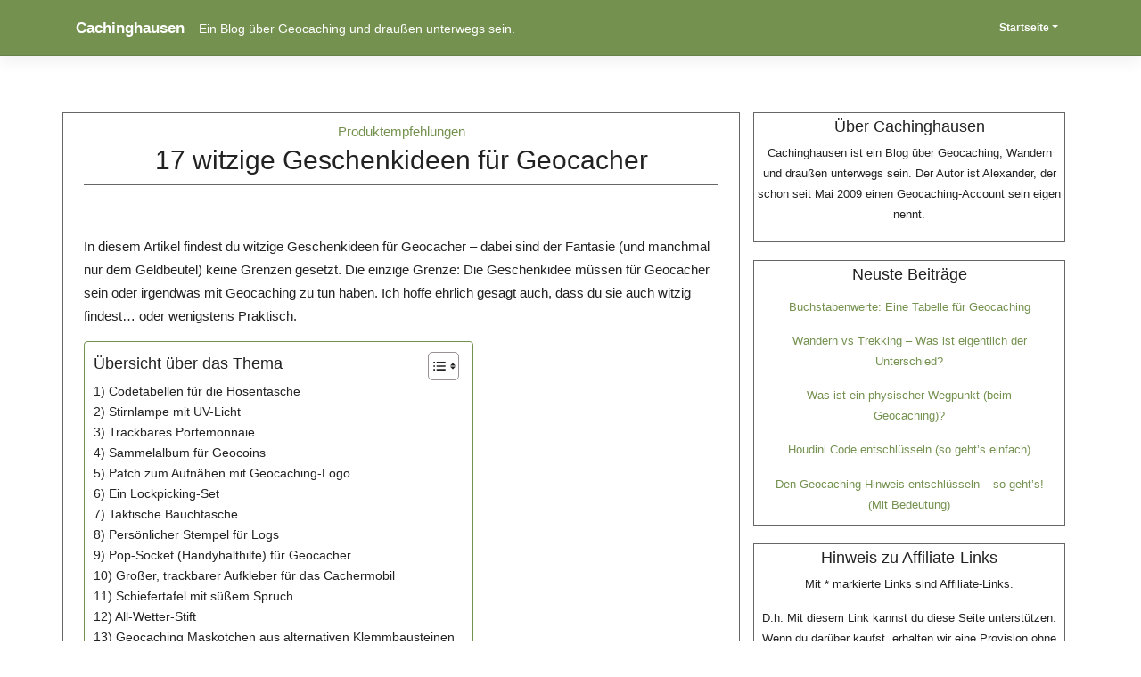

--- FILE ---
content_type: text/html; charset=UTF-8
request_url: https://www.cachinghausen.de/witzige-geschenkideen-fur-geocacher/
body_size: 15006
content:
<!DOCTYPE html>
<html lang="de">
<head>
    <meta charset="UTF-8">
    <meta name="viewport" content="width=device-width, initial-scale=1">
    <meta http-equiv="X-UA-Compatible" content="IE=edge">
    <link rel="profile" href="http://gmpg.org/xfn/11">
    <title>17 witzige Geschenkideen für Geocacher   | Cachinghausen</title>
<meta name='robots' content='max-image-preview:large' />
	<style>img:is([sizes="auto" i], [sizes^="auto," i]) { contain-intrinsic-size: 3000px 1500px }</style>
	        <!-- <meta name="description" content="Hier findest du eine Liste mit witzigen und praktischen Geschenken für Geocacher"> -->
	<link rel='dns-prefetch' href='//www.googletagmanager.com' />
<script id="ezoic-wp-plugin-cmp" src="https://cmp.gatekeeperconsent.com/min.js" data-cfasync="false"></script>
<script id="ezoic-wp-plugin-gatekeeper" src="https://the.gatekeeperconsent.com/cmp.min.js" data-cfasync="false"></script>
<script type="text/javascript">
/* <![CDATA[ */
window._wpemojiSettings = {"baseUrl":"https:\/\/s.w.org\/images\/core\/emoji\/16.0.1\/72x72\/","ext":".png","svgUrl":"https:\/\/s.w.org\/images\/core\/emoji\/16.0.1\/svg\/","svgExt":".svg","source":{"concatemoji":"https:\/\/www.cachinghausen.de\/wp-includes\/js\/wp-emoji-release.min.js?ver=6.8.3"}};
/*! This file is auto-generated */
!function(s,n){var o,i,e;function c(e){try{var t={supportTests:e,timestamp:(new Date).valueOf()};sessionStorage.setItem(o,JSON.stringify(t))}catch(e){}}function p(e,t,n){e.clearRect(0,0,e.canvas.width,e.canvas.height),e.fillText(t,0,0);var t=new Uint32Array(e.getImageData(0,0,e.canvas.width,e.canvas.height).data),a=(e.clearRect(0,0,e.canvas.width,e.canvas.height),e.fillText(n,0,0),new Uint32Array(e.getImageData(0,0,e.canvas.width,e.canvas.height).data));return t.every(function(e,t){return e===a[t]})}function u(e,t){e.clearRect(0,0,e.canvas.width,e.canvas.height),e.fillText(t,0,0);for(var n=e.getImageData(16,16,1,1),a=0;a<n.data.length;a++)if(0!==n.data[a])return!1;return!0}function f(e,t,n,a){switch(t){case"flag":return n(e,"\ud83c\udff3\ufe0f\u200d\u26a7\ufe0f","\ud83c\udff3\ufe0f\u200b\u26a7\ufe0f")?!1:!n(e,"\ud83c\udde8\ud83c\uddf6","\ud83c\udde8\u200b\ud83c\uddf6")&&!n(e,"\ud83c\udff4\udb40\udc67\udb40\udc62\udb40\udc65\udb40\udc6e\udb40\udc67\udb40\udc7f","\ud83c\udff4\u200b\udb40\udc67\u200b\udb40\udc62\u200b\udb40\udc65\u200b\udb40\udc6e\u200b\udb40\udc67\u200b\udb40\udc7f");case"emoji":return!a(e,"\ud83e\udedf")}return!1}function g(e,t,n,a){var r="undefined"!=typeof WorkerGlobalScope&&self instanceof WorkerGlobalScope?new OffscreenCanvas(300,150):s.createElement("canvas"),o=r.getContext("2d",{willReadFrequently:!0}),i=(o.textBaseline="top",o.font="600 32px Arial",{});return e.forEach(function(e){i[e]=t(o,e,n,a)}),i}function t(e){var t=s.createElement("script");t.src=e,t.defer=!0,s.head.appendChild(t)}"undefined"!=typeof Promise&&(o="wpEmojiSettingsSupports",i=["flag","emoji"],n.supports={everything:!0,everythingExceptFlag:!0},e=new Promise(function(e){s.addEventListener("DOMContentLoaded",e,{once:!0})}),new Promise(function(t){var n=function(){try{var e=JSON.parse(sessionStorage.getItem(o));if("object"==typeof e&&"number"==typeof e.timestamp&&(new Date).valueOf()<e.timestamp+604800&&"object"==typeof e.supportTests)return e.supportTests}catch(e){}return null}();if(!n){if("undefined"!=typeof Worker&&"undefined"!=typeof OffscreenCanvas&&"undefined"!=typeof URL&&URL.createObjectURL&&"undefined"!=typeof Blob)try{var e="postMessage("+g.toString()+"("+[JSON.stringify(i),f.toString(),p.toString(),u.toString()].join(",")+"));",a=new Blob([e],{type:"text/javascript"}),r=new Worker(URL.createObjectURL(a),{name:"wpTestEmojiSupports"});return void(r.onmessage=function(e){c(n=e.data),r.terminate(),t(n)})}catch(e){}c(n=g(i,f,p,u))}t(n)}).then(function(e){for(var t in e)n.supports[t]=e[t],n.supports.everything=n.supports.everything&&n.supports[t],"flag"!==t&&(n.supports.everythingExceptFlag=n.supports.everythingExceptFlag&&n.supports[t]);n.supports.everythingExceptFlag=n.supports.everythingExceptFlag&&!n.supports.flag,n.DOMReady=!1,n.readyCallback=function(){n.DOMReady=!0}}).then(function(){return e}).then(function(){var e;n.supports.everything||(n.readyCallback(),(e=n.source||{}).concatemoji?t(e.concatemoji):e.wpemoji&&e.twemoji&&(t(e.twemoji),t(e.wpemoji)))}))}((window,document),window._wpemojiSettings);
/* ]]> */
</script>
<style id='wp-emoji-styles-inline-css' type='text/css'>

	img.wp-smiley, img.emoji {
		display: inline !important;
		border: none !important;
		box-shadow: none !important;
		height: 1em !important;
		width: 1em !important;
		margin: 0 0.07em !important;
		vertical-align: -0.1em !important;
		background: none !important;
		padding: 0 !important;
	}
</style>
<link rel='stylesheet' id='wp-block-library-css' href='https://www.cachinghausen.de/wp-includes/css/dist/block-library/style.min.css?ver=6.8.3' type='text/css' media='all' />
<style id='classic-theme-styles-inline-css' type='text/css'>
/*! This file is auto-generated */
.wp-block-button__link{color:#fff;background-color:#32373c;border-radius:9999px;box-shadow:none;text-decoration:none;padding:calc(.667em + 2px) calc(1.333em + 2px);font-size:1.125em}.wp-block-file__button{background:#32373c;color:#fff;text-decoration:none}
</style>
<style id='global-styles-inline-css' type='text/css'>
:root{--wp--preset--aspect-ratio--square: 1;--wp--preset--aspect-ratio--4-3: 4/3;--wp--preset--aspect-ratio--3-4: 3/4;--wp--preset--aspect-ratio--3-2: 3/2;--wp--preset--aspect-ratio--2-3: 2/3;--wp--preset--aspect-ratio--16-9: 16/9;--wp--preset--aspect-ratio--9-16: 9/16;--wp--preset--color--black: #000000;--wp--preset--color--cyan-bluish-gray: #abb8c3;--wp--preset--color--white: #ffffff;--wp--preset--color--pale-pink: #f78da7;--wp--preset--color--vivid-red: #cf2e2e;--wp--preset--color--luminous-vivid-orange: #ff6900;--wp--preset--color--luminous-vivid-amber: #fcb900;--wp--preset--color--light-green-cyan: #7bdcb5;--wp--preset--color--vivid-green-cyan: #00d084;--wp--preset--color--pale-cyan-blue: #8ed1fc;--wp--preset--color--vivid-cyan-blue: #0693e3;--wp--preset--color--vivid-purple: #9b51e0;--wp--preset--gradient--vivid-cyan-blue-to-vivid-purple: linear-gradient(135deg,rgba(6,147,227,1) 0%,rgb(155,81,224) 100%);--wp--preset--gradient--light-green-cyan-to-vivid-green-cyan: linear-gradient(135deg,rgb(122,220,180) 0%,rgb(0,208,130) 100%);--wp--preset--gradient--luminous-vivid-amber-to-luminous-vivid-orange: linear-gradient(135deg,rgba(252,185,0,1) 0%,rgba(255,105,0,1) 100%);--wp--preset--gradient--luminous-vivid-orange-to-vivid-red: linear-gradient(135deg,rgba(255,105,0,1) 0%,rgb(207,46,46) 100%);--wp--preset--gradient--very-light-gray-to-cyan-bluish-gray: linear-gradient(135deg,rgb(238,238,238) 0%,rgb(169,184,195) 100%);--wp--preset--gradient--cool-to-warm-spectrum: linear-gradient(135deg,rgb(74,234,220) 0%,rgb(151,120,209) 20%,rgb(207,42,186) 40%,rgb(238,44,130) 60%,rgb(251,105,98) 80%,rgb(254,248,76) 100%);--wp--preset--gradient--blush-light-purple: linear-gradient(135deg,rgb(255,206,236) 0%,rgb(152,150,240) 100%);--wp--preset--gradient--blush-bordeaux: linear-gradient(135deg,rgb(254,205,165) 0%,rgb(254,45,45) 50%,rgb(107,0,62) 100%);--wp--preset--gradient--luminous-dusk: linear-gradient(135deg,rgb(255,203,112) 0%,rgb(199,81,192) 50%,rgb(65,88,208) 100%);--wp--preset--gradient--pale-ocean: linear-gradient(135deg,rgb(255,245,203) 0%,rgb(182,227,212) 50%,rgb(51,167,181) 100%);--wp--preset--gradient--electric-grass: linear-gradient(135deg,rgb(202,248,128) 0%,rgb(113,206,126) 100%);--wp--preset--gradient--midnight: linear-gradient(135deg,rgb(2,3,129) 0%,rgb(40,116,252) 100%);--wp--preset--font-size--small: 13px;--wp--preset--font-size--medium: 20px;--wp--preset--font-size--large: 36px;--wp--preset--font-size--x-large: 42px;--wp--preset--spacing--20: 0.44rem;--wp--preset--spacing--30: 0.67rem;--wp--preset--spacing--40: 1rem;--wp--preset--spacing--50: 1.5rem;--wp--preset--spacing--60: 2.25rem;--wp--preset--spacing--70: 3.38rem;--wp--preset--spacing--80: 5.06rem;--wp--preset--shadow--natural: 6px 6px 9px rgba(0, 0, 0, 0.2);--wp--preset--shadow--deep: 12px 12px 50px rgba(0, 0, 0, 0.4);--wp--preset--shadow--sharp: 6px 6px 0px rgba(0, 0, 0, 0.2);--wp--preset--shadow--outlined: 6px 6px 0px -3px rgba(255, 255, 255, 1), 6px 6px rgba(0, 0, 0, 1);--wp--preset--shadow--crisp: 6px 6px 0px rgba(0, 0, 0, 1);}:where(.is-layout-flex){gap: 0.5em;}:where(.is-layout-grid){gap: 0.5em;}body .is-layout-flex{display: flex;}.is-layout-flex{flex-wrap: wrap;align-items: center;}.is-layout-flex > :is(*, div){margin: 0;}body .is-layout-grid{display: grid;}.is-layout-grid > :is(*, div){margin: 0;}:where(.wp-block-columns.is-layout-flex){gap: 2em;}:where(.wp-block-columns.is-layout-grid){gap: 2em;}:where(.wp-block-post-template.is-layout-flex){gap: 1.25em;}:where(.wp-block-post-template.is-layout-grid){gap: 1.25em;}.has-black-color{color: var(--wp--preset--color--black) !important;}.has-cyan-bluish-gray-color{color: var(--wp--preset--color--cyan-bluish-gray) !important;}.has-white-color{color: var(--wp--preset--color--white) !important;}.has-pale-pink-color{color: var(--wp--preset--color--pale-pink) !important;}.has-vivid-red-color{color: var(--wp--preset--color--vivid-red) !important;}.has-luminous-vivid-orange-color{color: var(--wp--preset--color--luminous-vivid-orange) !important;}.has-luminous-vivid-amber-color{color: var(--wp--preset--color--luminous-vivid-amber) !important;}.has-light-green-cyan-color{color: var(--wp--preset--color--light-green-cyan) !important;}.has-vivid-green-cyan-color{color: var(--wp--preset--color--vivid-green-cyan) !important;}.has-pale-cyan-blue-color{color: var(--wp--preset--color--pale-cyan-blue) !important;}.has-vivid-cyan-blue-color{color: var(--wp--preset--color--vivid-cyan-blue) !important;}.has-vivid-purple-color{color: var(--wp--preset--color--vivid-purple) !important;}.has-black-background-color{background-color: var(--wp--preset--color--black) !important;}.has-cyan-bluish-gray-background-color{background-color: var(--wp--preset--color--cyan-bluish-gray) !important;}.has-white-background-color{background-color: var(--wp--preset--color--white) !important;}.has-pale-pink-background-color{background-color: var(--wp--preset--color--pale-pink) !important;}.has-vivid-red-background-color{background-color: var(--wp--preset--color--vivid-red) !important;}.has-luminous-vivid-orange-background-color{background-color: var(--wp--preset--color--luminous-vivid-orange) !important;}.has-luminous-vivid-amber-background-color{background-color: var(--wp--preset--color--luminous-vivid-amber) !important;}.has-light-green-cyan-background-color{background-color: var(--wp--preset--color--light-green-cyan) !important;}.has-vivid-green-cyan-background-color{background-color: var(--wp--preset--color--vivid-green-cyan) !important;}.has-pale-cyan-blue-background-color{background-color: var(--wp--preset--color--pale-cyan-blue) !important;}.has-vivid-cyan-blue-background-color{background-color: var(--wp--preset--color--vivid-cyan-blue) !important;}.has-vivid-purple-background-color{background-color: var(--wp--preset--color--vivid-purple) !important;}.has-black-border-color{border-color: var(--wp--preset--color--black) !important;}.has-cyan-bluish-gray-border-color{border-color: var(--wp--preset--color--cyan-bluish-gray) !important;}.has-white-border-color{border-color: var(--wp--preset--color--white) !important;}.has-pale-pink-border-color{border-color: var(--wp--preset--color--pale-pink) !important;}.has-vivid-red-border-color{border-color: var(--wp--preset--color--vivid-red) !important;}.has-luminous-vivid-orange-border-color{border-color: var(--wp--preset--color--luminous-vivid-orange) !important;}.has-luminous-vivid-amber-border-color{border-color: var(--wp--preset--color--luminous-vivid-amber) !important;}.has-light-green-cyan-border-color{border-color: var(--wp--preset--color--light-green-cyan) !important;}.has-vivid-green-cyan-border-color{border-color: var(--wp--preset--color--vivid-green-cyan) !important;}.has-pale-cyan-blue-border-color{border-color: var(--wp--preset--color--pale-cyan-blue) !important;}.has-vivid-cyan-blue-border-color{border-color: var(--wp--preset--color--vivid-cyan-blue) !important;}.has-vivid-purple-border-color{border-color: var(--wp--preset--color--vivid-purple) !important;}.has-vivid-cyan-blue-to-vivid-purple-gradient-background{background: var(--wp--preset--gradient--vivid-cyan-blue-to-vivid-purple) !important;}.has-light-green-cyan-to-vivid-green-cyan-gradient-background{background: var(--wp--preset--gradient--light-green-cyan-to-vivid-green-cyan) !important;}.has-luminous-vivid-amber-to-luminous-vivid-orange-gradient-background{background: var(--wp--preset--gradient--luminous-vivid-amber-to-luminous-vivid-orange) !important;}.has-luminous-vivid-orange-to-vivid-red-gradient-background{background: var(--wp--preset--gradient--luminous-vivid-orange-to-vivid-red) !important;}.has-very-light-gray-to-cyan-bluish-gray-gradient-background{background: var(--wp--preset--gradient--very-light-gray-to-cyan-bluish-gray) !important;}.has-cool-to-warm-spectrum-gradient-background{background: var(--wp--preset--gradient--cool-to-warm-spectrum) !important;}.has-blush-light-purple-gradient-background{background: var(--wp--preset--gradient--blush-light-purple) !important;}.has-blush-bordeaux-gradient-background{background: var(--wp--preset--gradient--blush-bordeaux) !important;}.has-luminous-dusk-gradient-background{background: var(--wp--preset--gradient--luminous-dusk) !important;}.has-pale-ocean-gradient-background{background: var(--wp--preset--gradient--pale-ocean) !important;}.has-electric-grass-gradient-background{background: var(--wp--preset--gradient--electric-grass) !important;}.has-midnight-gradient-background{background: var(--wp--preset--gradient--midnight) !important;}.has-small-font-size{font-size: var(--wp--preset--font-size--small) !important;}.has-medium-font-size{font-size: var(--wp--preset--font-size--medium) !important;}.has-large-font-size{font-size: var(--wp--preset--font-size--large) !important;}.has-x-large-font-size{font-size: var(--wp--preset--font-size--x-large) !important;}
:where(.wp-block-post-template.is-layout-flex){gap: 1.25em;}:where(.wp-block-post-template.is-layout-grid){gap: 1.25em;}
:where(.wp-block-columns.is-layout-flex){gap: 2em;}:where(.wp-block-columns.is-layout-grid){gap: 2em;}
:root :where(.wp-block-pullquote){font-size: 1.5em;line-height: 1.6;}
</style>
<link rel='stylesheet' id='ez-toc-css' href='https://www.cachinghausen.de/wp-content/plugins/easy-table-of-contents/assets/css/screen.min.css?ver=2.0.77' type='text/css' media='all' />
<style id='ez-toc-inline-css' type='text/css'>
div#ez-toc-container .ez-toc-title {font-size: 120%;}div#ez-toc-container .ez-toc-title {font-weight: 500;}div#ez-toc-container ul li , div#ez-toc-container ul li a {font-size: 95%;}div#ez-toc-container ul li , div#ez-toc-container ul li a {font-weight: 500;}div#ez-toc-container nav ul ul li {font-size: 90%;}div#ez-toc-container {background: #fff;border: 1px solid #74914f;}div#ez-toc-container p.ez-toc-title , #ez-toc-container .ez_toc_custom_title_icon , #ez-toc-container .ez_toc_custom_toc_icon {color: #222222;}div#ez-toc-container ul.ez-toc-list a {color: #222222;}div#ez-toc-container ul.ez-toc-list a:hover {color: #000000;}div#ez-toc-container ul.ez-toc-list a:visited {color: #000000;}.ez-toc-counter nav ul li a::before {color: ;}.ez-toc-box-title {font-weight: bold; margin-bottom: 10px; text-align: center; text-transform: uppercase; letter-spacing: 1px; color: #666; padding-bottom: 5px;position:absolute;top:-4%;left:5%;background-color: inherit;transition: top 0.3s ease;}.ez-toc-box-title.toc-closed {top:-25%;}
</style>
<link rel='stylesheet' id='wp-seofast-bootstrap-css-css' href='https://www.cachinghausen.de/wp-content/themes/seofast/inc/assets/css/bootstrap.min.css?ver=6.8.3' type='text/css' media='all' />
<link rel='stylesheet' id='wp-seofast-fontawesome-cdn-css' href='https://www.cachinghausen.de/wp-content/themes/seofast/inc/assets/css/fontawesome.min.css?ver=6.8.3' type='text/css' media='all' />
<link rel='stylesheet' id='wp-seofast-style-css' href='https://www.cachinghausen.de/wp-content/themes/seofast/style.css?ver=6.8.3' type='text/css' media='all' />
<link rel='stylesheet' id='wp-seofast-red-css' href='https://www.cachinghausen.de/wp-content/themes/seofast/inc/assets/css/presets/theme-option/red.css?ver=6.8.3' type='text/css' media='all' />
<script type="text/javascript" src="https://www.cachinghausen.de/wp-includes/js/jquery/jquery.min.js?ver=3.7.1" id="jquery-core-js"></script>
<script type="text/javascript" src="https://www.cachinghausen.de/wp-includes/js/jquery/jquery-migrate.min.js?ver=3.4.1" id="jquery-migrate-js"></script>
<!--[if lt IE 9]>
<script type="text/javascript" src="https://www.cachinghausen.de/wp-content/themes/seofast/inc/assets/js/html5.js?ver=3.7.0" id="html5hiv-js"></script>
<![endif]-->
<link rel="https://api.w.org/" href="https://www.cachinghausen.de/wp-json/" /><link rel="alternate" title="JSON" type="application/json" href="https://www.cachinghausen.de/wp-json/wp/v2/posts/1387" /><link rel="canonical" href="https://www.cachinghausen.de/witzige-geschenkideen-fur-geocacher/" />
<link rel="alternate" title="oEmbed (JSON)" type="application/json+oembed" href="https://www.cachinghausen.de/wp-json/oembed/1.0/embed?url=https%3A%2F%2Fwww.cachinghausen.de%2Fwitzige-geschenkideen-fur-geocacher%2F" />
<link rel="alternate" title="oEmbed (XML)" type="text/xml+oembed" href="https://www.cachinghausen.de/wp-json/oembed/1.0/embed?url=https%3A%2F%2Fwww.cachinghausen.de%2Fwitzige-geschenkideen-fur-geocacher%2F&#038;format=xml" />
<script id="ezoic-wp-plugin-js" async src="//www.ezojs.com/ezoic/sa.min.js"></script>
<script data-ezoic="1">window.ezstandalone = window.ezstandalone || {};ezstandalone.cmd = ezstandalone.cmd || [];</script>
<meta name="generator" content="Site Kit by Google 1.166.0" /><script>
    function EzConsentCallback(consent) {
        // enthält die notwendigen, Präferenzen, Statistiken und Marketingeigenschaften mit booleschen Werten. 
        if(consent.marketing) {
			var t = document.createElement('script');
			t.async = true;
			t.src = 'https://pagead2.googlesyndication.com/pagead/js/adsbygoogle.js';
			t.dataset.adClient = "ca-pub-0639377056674771";
			var tag = document.getElementsByTagName('head')[0];
			tag.appendChild(t);

        }
    }
</script><!-- Analytics by WP Statistics - https://wp-statistics.com -->
<link rel="pingback" href="https://www.cachinghausen.de/xmlrpc.php">    <style type="text/css">
        #page-sub-header { background: #fff; }
    </style>
    
<!-- Durch Site Kit hinzugefügte Google AdSense Metatags -->
<meta name="google-adsense-platform-account" content="ca-host-pub-2644536267352236">
<meta name="google-adsense-platform-domain" content="sitekit.withgoogle.com">
<!-- Beende durch Site Kit hinzugefügte Google AdSense Metatags -->
<link rel="icon" href="https://www.cachinghausen.de/wp-content/uploads/cropped-android-icon-192x192-1-32x32.png" sizes="32x32" />
<link rel="icon" href="https://www.cachinghausen.de/wp-content/uploads/cropped-android-icon-192x192-1-192x192.png" sizes="192x192" />
<link rel="apple-touch-icon" href="https://www.cachinghausen.de/wp-content/uploads/cropped-android-icon-192x192-1-180x180.png" />
<meta name="msapplication-TileImage" content="https://www.cachinghausen.de/wp-content/uploads/cropped-android-icon-192x192-1-270x270.png" />
		<style type="text/css" id="wp-custom-css">
			:root{
	--nav-bg-color: #74914F;
	--base-link-color: #74914F; 
}


a[href^="https://amzn.to"]::after, a[href*=".de/partner/"]::after,
a[href^="https://www.amazon.de"]::after{
		content: "*";
}

.aawp .aawp-product--list.aawp-product--bestseller, .aawp .aawp-product--list.aawp-product--new{
	padding-top: 10px;
}

.widget-area .aawp-product__ribbon.aawp-product__ribbon--bestseller{
	display: none;
}

table td, 
table th{
	padding: 6px;
}

table th{
	border-bottom:1px solid var(--base-link-color);
	background-color: #666666;
	color: white;
}

table td{
	border-bottom:1px solid #666666;	
}

blockquote{
	border-left: 1px solid var(--base-link-color);
	padding-left: 10px;
	font-style: italic;
}

img{
	max-width: 100%;
}

.wp-block-image figcaption{
	font-size: 0.75em;
	text-align: center;
	font-style: italic;
}

a:hover{
	color: #666;
}

#colophon{
	background-color: #666;
	color: white;
}

.border,.widget,h1.entry-title{
	border-color: #666 !important;
}

#page-sub-header,
#page-sub-header h1,
#page-sub-header p{
	color: white;
	font-weight: bolder;
	
}

:root .has-light-green-cyan-background-color,.aawp-button.aawp-button--green, .aawp .aawp-button.aawp-button--green{
	background-color: #74914F;
	color: white;
}

.wp-block-group{
	padding: 2%;
}

.cc-btn.cc-dismiss{
	display: none !important;
}

#ez-accept-naecesary,.google-auto-placed{
	display: none !important;
}		</style>
		<meta name="category" content="Produktempfehlungen">
		<meta name="keyword" content="Produktempfehlungen"></head>

<body class="wp-singular post-template-default single single-post postid-1387 single-format-standard wp-theme-seofast group-blog theme-preset-active" >
<div id="page" class="site">
	<a class="skip-link screen-reader-text" href="#content">Zum Inhalt springen</a>
    
	<header id="masthead" class="site-header navbar-static-top navbar-light" role="banner">
        <div class="container">
            <nav class="navbar navbar-expand-xl p-0">
                <div class="navbar-brand">
                	                
                        <a class="site-title" href="https://www.cachinghausen.de/">Cachinghausen</a>  - <small>Ein Blog &uuml;ber Geocaching und drau&szlig;en unterwegs sein.</small>
                </div>
                <button class="navbar-toggler" type="button" data-toggle="collapse" data-target="#main-nav" aria-controls="" aria-expanded="false" aria-label="Toggle navigation">
                    <span class="navbar-toggler-icon"></span>
                </button>

                <div id="main-nav" class="collapse navbar-collapse justify-content-end"><ul id="menu-main" class="navbar-nav"><li itemscope="itemscope" itemtype="https://www.schema.org/SiteNavigationElement" id="menu-item-17" class="menu-item menu-item-type-custom menu-item-object-custom menu-item-home menu-item-has-children dropdown menu-item-17 nav-item"><a title="Startseite" href="#" data-toggle="dropdown" aria-haspopup="true" aria-expanded="false" class="dropdown-toggle nav-link" id="menu-item-dropdown-17">Startseite</a>
<ul class="dropdown-menu" aria-labelledby="menu-item-dropdown-17" role="menu">
	<li itemscope="itemscope" itemtype="https://www.schema.org/SiteNavigationElement" id="menu-item-3606" class="menu-item menu-item-type-taxonomy menu-item-object-category menu-item-3606 nav-item"><a title="Hinweise, Daten &amp; Berechnungshilfen" href="https://www.cachinghausen.de/thema/berechnungshilfen/" class="dropdown-item">Hinweise, Daten &amp; Berechnungshilfen</a></li>
	<li itemscope="itemscope" itemtype="https://www.schema.org/SiteNavigationElement" id="menu-item-3607" class="menu-item menu-item-type-taxonomy menu-item-object-category menu-item-3607 nav-item"><a title="Geocaching Fragen &amp; Antworten" href="https://www.cachinghausen.de/thema/geocaching/" class="dropdown-item">Geocaching Fragen &amp; Antworten</a></li>
	<li itemscope="itemscope" itemtype="https://www.schema.org/SiteNavigationElement" id="menu-item-3608" class="menu-item menu-item-type-taxonomy menu-item-object-category menu-item-3608 nav-item"><a title="Plattform geocaching.com" href="https://www.cachinghausen.de/thema/plattform-geocaching-com/" class="dropdown-item">Plattform geocaching.com</a></li>
	<li itemscope="itemscope" itemtype="https://www.schema.org/SiteNavigationElement" id="menu-item-3609" class="menu-item menu-item-type-taxonomy menu-item-object-category menu-item-3609 nav-item"><a title="Ausrüstung &amp; Gadgets" href="https://www.cachinghausen.de/thema/ausruestung/" class="dropdown-item">Ausrüstung &amp; Gadgets</a></li>
	<li itemscope="itemscope" itemtype="https://www.schema.org/SiteNavigationElement" id="menu-item-3610" class="menu-item menu-item-type-taxonomy menu-item-object-category menu-item-3610 nav-item"><a title="Geocaching How To&#039;s" href="https://www.cachinghausen.de/thema/geocaching-how-tos/" class="dropdown-item">Geocaching How To&#039;s</a></li>
	<li itemscope="itemscope" itemtype="https://www.schema.org/SiteNavigationElement" id="menu-item-3611" class="menu-item menu-item-type-taxonomy menu-item-object-category menu-item-3611 nav-item"><a title="Raus aus dem Haus" href="https://www.cachinghausen.de/thema/andere-outdoor-games/" class="dropdown-item">Raus aus dem Haus</a></li>
	<li itemscope="itemscope" itemtype="https://www.schema.org/SiteNavigationElement" id="menu-item-3612" class="menu-item menu-item-type-taxonomy menu-item-object-category current-post-ancestor current-menu-parent current-post-parent active menu-item-3612 nav-item"><a title="Produktempfehlungen" href="https://www.cachinghausen.de/thema/produktempfehlung/" class="dropdown-item">Produktempfehlungen</a></li>
	<li itemscope="itemscope" itemtype="https://www.schema.org/SiteNavigationElement" id="menu-item-3613" class="menu-item menu-item-type-taxonomy menu-item-object-category menu-item-3613 nav-item"><a title="Mysteries, Virtuals &amp; Co" href="https://www.cachinghausen.de/thema/mysteries-virtuals-co/" class="dropdown-item">Mysteries, Virtuals &amp; Co</a></li>
	<li itemscope="itemscope" itemtype="https://www.schema.org/SiteNavigationElement" id="menu-item-3614" class="menu-item menu-item-type-taxonomy menu-item-object-category menu-item-3614 nav-item"><a title="Sonstiges im Reich des Geocaching" href="https://www.cachinghausen.de/thema/sonstiges/" class="dropdown-item">Sonstiges im Reich des Geocaching</a></li>
	<li itemscope="itemscope" itemtype="https://www.schema.org/SiteNavigationElement" id="menu-item-3615" class="menu-item menu-item-type-taxonomy menu-item-object-category menu-item-3615 nav-item"><a title="Trackables und anderer Spass" href="https://www.cachinghausen.de/thema/trackables/" class="dropdown-item">Trackables und anderer Spass</a></li>
	<li itemscope="itemscope" itemtype="https://www.schema.org/SiteNavigationElement" id="menu-item-3616" class="menu-item menu-item-type-taxonomy menu-item-object-category menu-item-3616 nav-item"><a title="c:geo und andere Apps" href="https://www.cachinghausen.de/thema/apps/" class="dropdown-item">c:geo und andere Apps</a></li>
	<li itemscope="itemscope" itemtype="https://www.schema.org/SiteNavigationElement" id="menu-item-3617" class="menu-item menu-item-type-taxonomy menu-item-object-category menu-item-3617 nav-item"><a title="Technische Fragen und Antworten" href="https://www.cachinghausen.de/thema/gps/" class="dropdown-item">Technische Fragen und Antworten</a></li>
</ul>
</li>
</ul></div>
            </nav>
        </div>
	</header><!-- #masthead -->
    	<div id="content" class="site-content">
		<div class="container">
			<div class="row">
                
	<section id="primary" class="content-area col-sm-12 col-lg-8">
		<main id="main" class="site-main" role="main">

		
<article id="post-1387" class="border p-2 row post-1387 post type-post status-publish format-standard has-post-thumbnail hentry category-produktempfehlung tag-geschenke tag-produktempfehlung">

	<div class="col-12">
		
		
	<header class="entry-header text-center">
		<a href="https://www.cachinghausen.de/thema/produktempfehlung/" alt="View all posts in Produktempfehlungen">Produktempfehlungen</a> 		<h1 class="entry-title">17 witzige Geschenkideen für Geocacher</h1>			
<!--
Author: <a href="https://www.cachinghausen.de/author/admin/" title="Alexander">Alexander</a>
<br><br>
-->
		<!--
		<div class="entry-meta">
					</div>--><!-- .entry-meta -->
				
				
		<img width="800" height="350" src="https://www.cachinghausen.de/wp-content/uploads/gift-553149_1920-800x350.jpg" class="attachment-single_entry_head size-single_entry_head wp-post-image" alt="" decoding="async" fetchpriority="high" />		
	</header><!-- .entry-header -->
	<div class="clearfix"></div>
		
	
	<div class="entry-content">

		
<p>In diesem Artikel findest du witzige Geschenkideen f&#xFC;r Geocacher &#8211; dabei sind der Fantasie (und manchmal nur dem Geldbeutel) keine Grenzen gesetzt. Die einzige Grenze: Die Geschenkidee m&#xFC;ssen f&#xFC;r Geocacher sein oder irgendwas mit Geocaching zu tun haben. Ich hoffe ehrlich gesagt auch, dass du sie auch witzig findest&#8230; oder wenigstens Praktisch.</p><!-- Ezoic - wp_under_page_title - under_page_title --><div id="ezoic-pub-ad-placeholder-135" data-inserter-version="2" data-placement-location="under_page_title"></div><script data-ezoic="1">ezstandalone.cmd.push(function () { ezstandalone.showAds(135); });</script><!-- End Ezoic - wp_under_page_title - under_page_title -->



<div id="ez-toc-container" class="ez-toc-v2_0_77 counter-hierarchy ez-toc-counter ez-toc-custom ez-toc-container-direction">
<div class="ez-toc-title-container">
<p class="ez-toc-title" style="cursor:inherit">&#xDC;bersicht &#xFC;ber das Thema</p>
<span class="ez-toc-title-toggle"><a href="#" class="ez-toc-pull-right ez-toc-btn ez-toc-btn-xs ez-toc-btn-default ez-toc-toggle" aria-label="Toggle Table of Content"><span class="ez-toc-js-icon-con"><span class=""><span class="eztoc-hide" style="display:none;">Toggle</span><span class="ez-toc-icon-toggle-span"><svg style="fill: #222222;color:#222222" xmlns="http://www.w3.org/2000/svg" class="list-377408" width="20px" height="20px" viewBox="0 0 24 24" fill="none"><path d="M6 6H4v2h2V6zm14 0H8v2h12V6zM4 11h2v2H4v-2zm16 0H8v2h12v-2zM4 16h2v2H4v-2zm16 0H8v2h12v-2z" fill="currentColor"></path></svg><svg style="fill: #222222;color:#222222" class="arrow-unsorted-368013" xmlns="http://www.w3.org/2000/svg" width="10px" height="10px" viewBox="0 0 24 24" version="1.2" baseProfile="tiny"><path d="M18.2 9.3l-6.2-6.3-6.2 6.3c-.2.2-.3.4-.3.7s.1.5.3.7c.2.2.4.3.7.3h11c.3 0 .5-.1.7-.3.2-.2.3-.5.3-.7s-.1-.5-.3-.7zM5.8 14.7l6.2 6.3 6.2-6.3c.2-.2.3-.5.3-.7s-.1-.5-.3-.7c-.2-.2-.4-.3-.7-.3h-11c-.3 0-.5.1-.7.3-.2.2-.3.5-.3.7s.1.5.3.7z"/></svg></span></span></span></a></span></div>
<nav><ul class='ez-toc-list ez-toc-list-level-1 ' ><li class='ez-toc-page-1 ez-toc-heading-level-2'><a class="ez-toc-link ez-toc-heading-1" href="#1_codetabellen_fuer_die_hosentasche" >1) Codetabellen f&#xFC;r die Hosentasche</a></li><li class='ez-toc-page-1 ez-toc-heading-level-2'><a class="ez-toc-link ez-toc-heading-2" href="#2_stirnlampe_mit_uv-licht" >2) Stirnlampe mit UV-Licht</a></li><li class='ez-toc-page-1 ez-toc-heading-level-2'><a class="ez-toc-link ez-toc-heading-3" href="#3_trackbares_portemonnaie" >3) Trackbares Portemonnaie</a></li><li class='ez-toc-page-1 ez-toc-heading-level-2'><a class="ez-toc-link ez-toc-heading-4" href="#4_sammelalbum_fuer_geocoins" >4) Sammelalbum f&#xFC;r Geocoins</a></li><li class='ez-toc-page-1 ez-toc-heading-level-2'><a class="ez-toc-link ez-toc-heading-5" href="#5_patch_zum_aufnaehen_mit_geocaching-logo" >5) Patch zum Aufn&#xE4;hen mit Geocaching-Logo</a></li><li class='ez-toc-page-1 ez-toc-heading-level-2'><a class="ez-toc-link ez-toc-heading-6" href="#6_ein_lockpicking-set" >6) Ein Lockpicking-Set</a></li><li class='ez-toc-page-1 ez-toc-heading-level-2'><a class="ez-toc-link ez-toc-heading-7" href="#7_taktische_bauchtasche" >7) Taktische Bauchtasche</a></li><li class='ez-toc-page-1 ez-toc-heading-level-2'><a class="ez-toc-link ez-toc-heading-8" href="#8_persoenlicher_stempel_fuer_logs" >8) Pers&#xF6;nlicher Stempel f&#xFC;r Logs</a></li><li class='ez-toc-page-1 ez-toc-heading-level-2'><a class="ez-toc-link ez-toc-heading-9" href="#9_pop-socket_handyhalthilfe_fuer_geocacher" >9) Pop-Socket (Handyhalthilfe) f&#xFC;r Geocacher</a></li><li class='ez-toc-page-1 ez-toc-heading-level-2'><a class="ez-toc-link ez-toc-heading-10" href="#10_grosser_trackbarer_aufkleber_fuer_das_cachermobil" >10) Gro&#xDF;er, trackbarer Aufkleber f&#xFC;r das Cachermobil</a></li><li class='ez-toc-page-1 ez-toc-heading-level-2'><a class="ez-toc-link ez-toc-heading-11" href="#11_schiefertafel_mit_suessem_spruch" >11) Schiefertafel mit s&#xFC;&#xDF;em Spruch</a></li><li class='ez-toc-page-1 ez-toc-heading-level-2'><a class="ez-toc-link ez-toc-heading-12" href="#12_all-wetter-stift" >12) All-Wetter-Stift</a></li><li class='ez-toc-page-1 ez-toc-heading-level-2'><a class="ez-toc-link ez-toc-heading-13" href="#13_geocaching_maskotchen_aus_alternativen_klemmbausteinen" >13) Geocaching Maskotchen aus alternativen Klemmbausteinen</a></li><li class='ez-toc-page-1 ez-toc-heading-level-2'><a class="ez-toc-link ez-toc-heading-14" href="#14_halskette_mit_geocaching-motiv" >14) Halskette mit Geocaching-Motiv</a></li><li class='ez-toc-page-1 ez-toc-heading-level-2'><a class="ez-toc-link ez-toc-heading-15" href="#15_die_obligatorische_tasse" >15) Die obligatorische Tasse</a></li><li class='ez-toc-page-1 ez-toc-heading-level-2'><a class="ez-toc-link ez-toc-heading-16" href="#16_taktischer_kugelschreiber_mit_led" >16) Taktischer Kugelschreiber mit LED</a></li><li class='ez-toc-page-1 ez-toc-heading-level-2'><a class="ez-toc-link ez-toc-heading-17" href="#17_bernhard_hoeckers_erstes_buch" >17) Bernhard Ho&#xEB;ckers erstes Buch</a></li></ul></nav></div>
<h2 class="wp-block-heading"><span class="ez-toc-section" id="1_codetabellen_fuer_die_hosentasche"></span>1) Codetabellen f&#xFC;r die Hosentasche<span class="ez-toc-section-end"></span></h2>



<p>Ist es schummeln oder ist es clever? Jeden Falls ist es praktisch, wenn man gerade unterwegs ist und das Internet nicht bedienen kann oder m&#xF6;chte. Da ist es richtig gut einfach mal eine Codetabelle griffbereit zu haben. Vielleicht mag die Schrift ein wenig zu klein sein, bei dem vorgestellten Modell &#8211; aber stellt euch vor das Ding wird auf dem n&#xE4;chsten Stammtisch hervorgeholt!</p>


<p>[amazon box=&#8220;B07YN2LNWT&#8220;/]</p>



<h2 class="wp-block-heading"><span class="ez-toc-section" id="2_stirnlampe_mit_uv-licht"></span>2) Stirnlampe mit UV-Licht<span class="ez-toc-section-end"></span></h2>



<p>Eine Stirnlampe kann jeder! Doch eigentlich tr&#xE4;gt so gut wie jeder Geocacher zus&#xE4;tzlich zu seiner Taschenlampe auch immer eine UV-Lampe mit sich rum. Warum nicht das witzige mit dem praktischen Verbinden und einfach gleich eine Kombination von beiden Verschenken? Und wenn das ganze dann auch noch auf dem Kopf sitzt sind die H&#xE4;nde frei f&#xFC;r den einen oder anderen T5-Klettercache&#8230;</p><!-- Ezoic - wp_under_first_paragraph - under_first_paragraph --><div id="ezoic-pub-ad-placeholder-143" data-inserter-version="2" data-placement-location="under_first_paragraph"></div><script data-ezoic="1">ezstandalone.cmd.push(function () { ezstandalone.showAds(143); });</script><!-- End Ezoic - wp_under_first_paragraph - under_first_paragraph -->


<p>[amazon box=&#8220;B07Q3BF8N5&#8243;/]</p>



<h2 class="wp-block-heading"><span class="ez-toc-section" id="3_trackbares_portemonnaie"></span>3) Trackbares Portemonnaie<span class="ez-toc-section-end"></span></h2>



<p>Wenn Geocacher etwas lieben, neben dem eigentlich Fund nat&#xFC;rlich, dann sind es Dinge mit einer Nummer drauf, die man tracken kann. Bei Events ist das sicherlich ein guter Hingucker und erinnert jeden Geocacher beim einkaufen immer an sein Lieblingshobby, dem Geocachen. Vielleicht gibt es ja auch so eine Chance, dass man es wiederfinden kann, sollte man es im Wald verlieren?</p>


<p>[amazon box=&#8220;B07N6D26Z4&#8243;/]</p>



<h2 class="wp-block-heading"><span class="ez-toc-section" id="4_sammelalbum_fuer_geocoins"></span>4) Sammelalbum f&#xFC;r Geocoins<span class="ez-toc-section-end"></span></h2>



<p>Was dem Philatelist die Briefmarke, ist dem Geocacher der Coin. Oder so &#xE4;hnlich. Jedenfalls kann eine Coin-Sammlung schon mal erhebliche Ma&#xDF;e annehmen und ein unsortiertes Chaos werden. F&#xFC;r den Geocacher mit dem Hang zu zu vielen Coins, ist ein Sammelalbum genau das richtige. Wichtig: Dabei darauf achten, dass es wirklich f&#xFC;r Coins ist, Sammelalben f&#xFC;r Spielkarten oder Briefmarken sind nicht mit den dicken Gegenst&#xE4;nden kombinierbar,</p><!-- Ezoic - wp_under_second_paragraph - under_second_paragraph --><div id="ezoic-pub-ad-placeholder-144" data-inserter-version="2" data-placement-location="under_second_paragraph"></div><script data-ezoic="1">ezstandalone.cmd.push(function () { ezstandalone.showAds(144); });</script><!-- End Ezoic - wp_under_second_paragraph - under_second_paragraph -->


<p>[amazon box=&#8220;B07GBD465D&#8220;/]</p>



<h2 class="wp-block-heading"><span class="ez-toc-section" id="5_patch_zum_aufnaehen_mit_geocaching-logo"></span>5) Patch zum Aufn&#xE4;hen mit Geocaching-Logo<span class="ez-toc-section-end"></span></h2>



<p>Ein Patch ist ein St&#xFC;ck Stoff das daf&#xFC;r vorgesehen ist auf ein anderes St&#xFC;ck Stoff aufgen&#xE4;ht zu werden. So mal generell. In diesem Fall ist es das Logo von Geocaching (genauer geocaching.com). Nat&#xFC;rlich nur echt mit Tracking-Code. (Wird noch &#xF6;fter vorkommen) Ich kann mir gut vorstellen, dass es sich auf Rucks&#xE4;cken oder &#xE4;hnlichen richtig gut macht.</p>


<p>[amazon box=&#8220; B01H1ZVX20&#8243;/]</p>



<h2 class="wp-block-heading"><span class="ez-toc-section" id="6_ein_lockpicking-set"></span>6) Ein Lockpicking-Set<span class="ez-toc-section-end"></span></h2>



<p>Dieses Geschenk klingt erstmal nicht nach einer guten Idee, weil die Verbindung mit einem Geocache nicht ganz klar ist. Doch es gibt sie. Es gibt im Grunde zwei Verwendungen daf&#xFC;r: Einmal f&#xFC;r daf&#xFC;r ausgelegte Dosen. Dabei ist der Beh&#xE4;lter mit einem Vorh&#xE4;ngeschloss verschlossen und der Geocacher muss sie &#xF6;ffnen. Allerdings kommt die zweite eher Variante ins Spiel: Nicht selten gibt es diese doofe Final-Dose mit Vorh&#xE4;ngeschloss. Die korrekte Variante w&#xE4;re zur&#xFC;ckzugehen und nach dem Fehler zu suchen. Die andere w&#xE4;re das Set.</p><!-- Ezoic - wp_mid_content - mid_content --><div id="ezoic-pub-ad-placeholder-145" data-inserter-version="2" data-placement-location="mid_content"></div><script data-ezoic="1">ezstandalone.cmd.push(function () { ezstandalone.showAds(145); });</script><!-- End Ezoic - wp_mid_content - mid_content -->


<p>[amazon box=&#8220;B07WYPJSD5&#8243;/]</p>



<h2 class="wp-block-heading"><span class="ez-toc-section" id="7_taktische_bauchtasche"></span>7) Taktische Bauchtasche<span class="ez-toc-section-end"></span></h2>



<p>Vermutlich muss ich erkl&#xE4;ren, was eine taktische Bauchtasche mit Geocaching zu tun hat &#8211; nun! Wer schon mal mit Geocacher unterwegs war, der wei&#xDF;, dass diese gerne eher leicht durch die Gegend ziehen. R&#xFC;cks&#xE4;cke sind eher selten zu finden (und wenn dann nur bei einer Person in der Gruppe). Trotzdem muss man ja die ganzen Utensilien unterbekommen &#8211; zack! Bauchtasche! Eine taktische Bauchtasche ist nicht nur eine kleine Tasche, sondern man kann die Gegenst&#xE4;nde auch gezielt verstauen. In Kombination mit einem Patch &#xFC;brigens besonders gut&#8230;</p>


<p>[amazon box=&#8220;B088BPGNWT&#8220;/]</p>



<h2 class="wp-block-heading"><span class="ez-toc-section" id="8_persoenlicher_stempel_fuer_logs"></span>8) Pers&#xF6;nlicher Stempel f&#xFC;r Logs<span class="ez-toc-section-end"></span></h2>



<p>Dieses kleine Vorschlag f&#xE4;llt klar unter die Kategorie &#8222;pers&#xF6;nliches&#8220;. Untern Geocachern ist es sowas wie guter Ton einen eigenen Stempel zu haben &#8211; im Grunde wird dieser nur f&#xFC;r Letterboxen ben&#xF6;tigt;- aber wenn man ihn schon mal hat, kann man ihn auch f&#xFC;r Abdr&#xFC;cke im Logbuch eines Caches hinterlassen. Dabei ist der personalisierte Stempel eine witzige Angelegenheit. Kleiner Tipp: Gut m&#xF6;glich, dass die Person schon einen hat! Daher sollte man gucken, dass man ggf. ein anderes Motiv nimmt&#8230;</p>


<p>[amazon box=&#8220;B00NU61Z8M&#8220;/]</p>



<h2 class="wp-block-heading"><span class="ez-toc-section" id="9_pop-socket_handyhalthilfe_fuer_geocacher"></span>9) Pop-Socket (Handyhalthilfe) f&#xFC;r Geocacher<span class="ez-toc-section-end"></span></h2>



<p>Inzwischen gibt es ja Pop-Sockets (oder wie man diese Halterungen auch immer kennt) mit allen m&#xF6;glichen Motiven. Nat&#xFC;rlich auch f&#xFC;r das Geocaching. Das Ding klebt man sich auf die R&#xFC;ckseite des Smartphones, damit das es mein Umgreifen zwischen die Finger gleiten lassen kann. Dadurch h&#xE4;lt das Smartphone besser in der Hand.</p><!-- Ezoic - wp_long_content - long_content --><div id="ezoic-pub-ad-placeholder-146" data-inserter-version="2" data-placement-location="long_content"></div><script data-ezoic="1">ezstandalone.cmd.push(function () { ezstandalone.showAds(146); });</script><!-- End Ezoic - wp_long_content - long_content -->


<p>[amazon box=&#8220;B08BKDH6RK&#8220;/]</p>



<h2 class="wp-block-heading"><span class="ez-toc-section" id="10_grosser_trackbarer_aufkleber_fuer_das_cachermobil"></span>10) Gro&#xDF;er, trackbarer Aufkleber f&#xFC;r das Cachermobil<span class="ez-toc-section-end"></span></h2>



<p>Vermutlich ist das bereits bei dem einen oder anderen Geocacher-Freund bekannt: Es ist m&#xF6;glich sein eigenes Auto (Profis sagen Cachermobil) in einen Trackable zu verwandeln &#8211; in dem man einen gro&#xDF;en Aufkleber einer schematischen Zecke in die Fensterscheibe einklebt. F&#xFC;r Au&#xDF;enstehende klingt das eher komisch, als witzig&#8230; aber Geocacher sind eh eine Spezies f&#xFC;r sich.</p>


<p>[amazon box=&#8220;B00NJQ0XJA&#8220;/]</p>



<h2 class="wp-block-heading"><span class="ez-toc-section" id="11_schiefertafel_mit_suessem_spruch"></span>11) Schiefertafel mit s&#xFC;&#xDF;em Spruch<span class="ez-toc-section-end"></span></h2>



<p>Dieser Gegenstand ist nicht trackbar. Es ist einfach nur s&#xFC;&#xDF;. Dieses Schild kann ohne Probleme nach drau&#xDF;en geh&#xE4;ngt werden und eine sch&#xF6;ne Deko.</p>


<p>[amazon box=&#8220;B01HF6CL2Q&#8220;/]</p>



<h2 class="wp-block-heading"><span class="ez-toc-section" id="12_all-wetter-stift"></span>12) All-Wetter-Stift<span class="ez-toc-section-end"></span></h2>



<p>Oft kommt es vor, dass der Stift nicht mehr funktionier. Entweder ist das Papier zu feucht oder der Stift ist zu feucht. Ein Eintrag in das Logbuch ist quasi nicht m&#xF6;glich. Auf der einen Seite k&#xF6;nnte ein schlichter Bleistift die L&#xF6;sung sein;- aber Geocacher wollen immer coole Gadgets haben. Deswegen kann ich guten Gewissens einen All-Wetter-Stift empfehlen, der auch bei schlechtem Wetter schreiben soll. Zu Mindest in der Theorie. </p><!-- Ezoic - wp_longer_content - longer_content --><div id="ezoic-pub-ad-placeholder-147" data-inserter-version="2" data-placement-location="longer_content"></div><script data-ezoic="1">ezstandalone.cmd.push(function () { ezstandalone.showAds(147); });</script><!-- End Ezoic - wp_longer_content - longer_content -->


<p>[amazon box=&#8220;B078L235W3&#8243;/]</p>



<h2 class="wp-block-heading"><span class="ez-toc-section" id="13_geocaching_maskotchen_aus_alternativen_klemmbausteinen"></span>13) Geocaching Maskotchen aus alternativen Klemmbausteinen<span class="ez-toc-section-end"></span></h2>



<p>Wer es nicht wei&#xDF;: Geocaching hat ein Maskottchen. Es handelt sich dabei um &#8222;Signal The Frog&#8220; &#8211; von eben dieser Figur gibt es eine Klemmbaustein-Version. Laien w&#xFC;rden sagen, es sei Lego, aber die Figur ist nur mit Lego-kompatibel. Das d&#xFC;rfte aber dem Beschenkten relativ egal sein;- denn neben der Tatsache einer (Nicht-)Lego-Figur gibt es &#8211; wer kann es erraten &#8211; die M&#xF6;glichkeit das Ding zu tracken!</p>


<p>[amazon box=&#8220;B07N6HDDRL&#8220;/]</p>



<h2 class="wp-block-heading"><span class="ez-toc-section" id="14_halskette_mit_geocaching-motiv"></span>14) Halskette mit Geocaching-Motiv<span class="ez-toc-section-end"></span></h2>



<p>Dieses Geschenk ist vermutlich nur was f&#xFC;r den weiblichen Geocacher: Eine Halskette. Der Preis ist ganz in Ordnung f&#xFC;r diesen &#8222;Gag&#8220; und die Beschenkte sollte es m&#xF6;gen;- ach ja: Nicht trackbar.</p>


<p>[amazon box=&#8220;B08XMXHDWL&#8220;/]</p>



<h2 class="wp-block-heading"><span class="ez-toc-section" id="15_die_obligatorische_tasse"></span>15) Die obligatorische Tasse<span class="ez-toc-section-end"></span></h2>



<p>In der heutigen Zeit gilt: Wer nicht wei&#xDF;, was er schenken soll, der schenkt ein Motto-Shirt. Wer die Gr&#xF6;&#xDF;e des Beschenkten nicht kennt, weicht auf eine Tasse aus. Die Idee mag nicht originell sein. Hier steht und f&#xE4;llt alles mit dem richtigen Spruch auf der Tasse. Doch am besten nimmt man etwas selbst-ironisches.</p><!-- Ezoic - wp_longest_content - longest_content --><div id="ezoic-pub-ad-placeholder-148" data-inserter-version="2" data-placement-location="longest_content"></div><script data-ezoic="1">ezstandalone.cmd.push(function () { ezstandalone.showAds(148); });</script><!-- End Ezoic - wp_longest_content - longest_content -->


<p>[amazon box=&#8220;B074WB4DZR&#8220;/]</p>



<h2 class="wp-block-heading"><span class="ez-toc-section" id="16_taktischer_kugelschreiber_mit_led"></span>16) Taktischer Kugelschreiber mit LED<span class="ez-toc-section-end"></span></h2>



<p>Es hat noch ein Kugelschreiber in die Liste geschafft &#8211; einfach nur deshalb, weil das vorgeschlagene Produkt &#8222;cool&#8220; ist, aber nicht wirklich f&#xFC;r N&#xE4;sse ausgelegt ist. Nicht selten ist man in der D&#xE4;mmerung unterwegs und kann nicht immer die Details sehen, die vor einem sind. Geschweige denn die Linien des Logbuches des neuen Fundes sehen! Nicht mit einem Kugelschreiber mit eingebauter LED!</p>


<p>[amazon box=&#8220;B072BJ2NF8&#8243;/]</p>



<h2 class="wp-block-heading"><span class="ez-toc-section" id="17_bernhard_hoeckers_erstes_buch"></span>17) Bernhard Ho&#xEB;ckers erstes Buch<span class="ez-toc-section-end"></span></h2>



<p>Das erste Buch von Bernhard Ho&#xEB;cker ist nach wie vor das beste Geocaching-Buch auf dem Markt. Kaum ein anderes Buch fasst das Leben als Geocacher so zusammen, wie &#8222;Aufzeichnungen eines Schnitzelj&#xE4;gers&#8220;. Neulinge lesen das Buch und k&#xF6;nnen kaum Glauben, dass sich das wirklich so anf&#xFC;hlt. Erfahrene Geocacher nicken einfach nur bei jedem Absatz.</p>


<p>[amazon box=&#8220;3499622521&#8243;/]</p>
            
					Dieser Beitrag wurde geschrieben von <a href="https://www.cachinghausen.de/author/admin/" title="Alexander" rel="author">Alexander</a>
	</div><!-- .entry-content -->

<!--
	<footer class="entry-footer">	
	
		<span class="cat-links">Posted in <a href="https://www.cachinghausen.de/thema/produktempfehlung/" rel="category tag">Produktempfehlungen</a></span> | <span class="tags-links">Tagged <a href="https://www.cachinghausen.de/schlagwort/geschenke/" rel="tag">Geschenke</a>, <a href="https://www.cachinghausen.de/schlagwort/produktempfehlung/" rel="tag">Produktempfehlung</a></span>	</footer>--><!-- .entry-footer -->
	</div>
		
</article><!-- #post-## -->
	<nav class="navigation post-navigation" aria-label="Beiträge">
		<h2 class="screen-reader-text">Beitrags-Navigation</h2>
		<div class="nav-links"><div class="nav-previous"><a href="https://www.cachinghausen.de/was-ist-ein-petling-geocaching/" rel="prev">Was ist eigentlich ein Petling? (beim Geocaching)</a></div><div class="nav-next"><a href="https://www.cachinghausen.de/aussergewohnliche-geocaches/" rel="next">9 außergewöhnliche Geocaches, die man kennen muss</a></div></div>
	</nav>
		</main><!-- #main -->
	</section><!-- #primary -->


<aside id="secondary" class="widget-area col-sm-12 col-lg-4" role="complementary">
	<!-- Ezoic - wp_sidebar - sidebar --><div id="ezoic-pub-ad-placeholder-137" data-inserter-version="-1" data-placement-location="sidebar"></div><script data-ezoic="1">ezstandalone.cmd.push(function () { ezstandalone.showAds(137); });</script><!-- End Ezoic - wp_sidebar - sidebar --><section id="text-11" class="widget widget_text"><h3 class="widget-title">Über Cachinghausen</h3>			<div class="textwidget"><p>Cachinghausen ist ein Blog über Geocaching, Wandern und draußen unterwegs sein. Der Autor ist Alexander, der schon seit Mai 2009 einen Geocaching-Account sein eigen nennt.</p>
</div>
		</section><!-- Ezoic - wp_sidebar_middle_1 - sidebar_middle --><div id="ezoic-pub-ad-placeholder-138" data-inserter-version="-1" data-placement-location="sidebar_middle"></div><script data-ezoic="1">ezstandalone.cmd.push(function () { ezstandalone.showAds(138); });</script><!-- End Ezoic - wp_sidebar_middle_1 - sidebar_middle -->
		<section id="recent-posts-3" class="widget widget_recent_entries">
		<h3 class="widget-title">Neuste Beiträge</h3>
		<ul>
											<li>
					<a href="https://www.cachinghausen.de/buchstabenwert-geocaching-tabelle/">Buchstabenwerte: Eine Tabelle für Geocaching</a>
									</li>
											<li>
					<a href="https://www.cachinghausen.de/wandern-vs-trekking-was-ist-eigentlich-der-unterschied/">Wandern vs Trekking – Was ist eigentlich der Unterschied?</a>
									</li>
											<li>
					<a href="https://www.cachinghausen.de/was-ist-ein-physischer-wegpunkt/">Was ist ein physischer Wegpunkt (beim Geocaching)?</a>
									</li>
											<li>
					<a href="https://www.cachinghausen.de/houdini-code-entschlusseln/">Houdini Code entschlüsseln (so geht&#8217;s einfach)</a>
									</li>
											<li>
					<a href="https://www.cachinghausen.de/den-geocaching-hinweis-entschluesseln-so-gehts-mit-bedeutung/">Den Geocaching Hinweis entschlüsseln &#8211; so geht&#8217;s! (Mit Bedeutung)</a>
									</li>
					</ul>

		</section><section id="text-9" class="widget widget_text"><h3 class="widget-title">Hinweis zu Affiliate-Links</h3>			<div class="textwidget"><div class="textwidget">
<p>Mit * markierte Links sind Affiliate-Links.</p>
<p>D.h. Mit diesem Link kannst du diese Seite unterstützen. Wenn du darüber kaufst, erhalten wir eine Provision ohne das es für dich mehr kostet.</p>
<p><small>Hinweis zur Anzeige von Preisen von Amazon: Der angegebene Preis kann seit der letzten Aktualisierung gestiegen sein. Maßgeblich für den Verkauf ist der tatsächliche Preis des Produkts, der zum Zeitpunkt des Kaufs auf der Website des Verkäufers stand. Eine Echtzeit-Aktualisierung der vorstehend angegebenen Preise ist technisch nicht möglich.</small></p>
</div>
</div>
		</section><!-- Ezoic - wp_sidebar_bottom - sidebar_bottom --><div id="ezoic-pub-ad-placeholder-141" data-inserter-version="-1" data-placement-location="sidebar_bottom"></div><script data-ezoic="1">ezstandalone.cmd.push(function () { ezstandalone.showAds(141); });</script><!-- End Ezoic - wp_sidebar_bottom - sidebar_bottom --><!-- Ezoic - wp_sidebar_floating_1 - sidebar_floating_1 --><div id="ezoic-pub-ad-placeholder-142" data-inserter-version="-1" data-placement-location="sidebar_floating_1"></div><script data-ezoic="1">ezstandalone.cmd.push(function () { ezstandalone.showAds(142); });</script><!-- End Ezoic - wp_sidebar_floating_1 - sidebar_floating_1 --></aside><!-- #secondary -->
			</div><!-- .row -->
		</div><!-- .container -->
	</div><!-- #content -->
    	<footer id="colophon" class="site-footer navbar-light" role="contentinfo">
		<div class="container pt-3 pb-3">
            <div class="site-info">
                <!-- &copy; 2026 <a href="https://www.cachinghausen.de">Cachinghausen</a> -->


                        <div class="textwidget custom-html-widget">&copy; 2022 <a href="https://www.cachinghausen.de/">Cachinghausen.de</a> -  <a href="https://www.cachinghausen.de/impressum/">Impressum</a> – <a href="https://www.cachinghausen.de/datenschutz/">Datenschutz</a></div><p></p>

            </div><!-- close .site-info -->
		</div>
	</footer><!-- #colophon -->
</div><!-- #page -->

<script type="speculationrules">
{"prefetch":[{"source":"document","where":{"and":[{"href_matches":"\/*"},{"not":{"href_matches":["\/wp-*.php","\/wp-admin\/*","\/wp-content\/uploads\/*","\/wp-content\/*","\/wp-content\/plugins\/*","\/wp-content\/themes\/seofast\/*","\/*\\?(.+)"]}},{"not":{"selector_matches":"a[rel~=\"nofollow\"]"}},{"not":{"selector_matches":".no-prefetch, .no-prefetch a"}}]},"eagerness":"conservative"}]}
</script>
<!-- Ezoic - wp_native_bottom - native_bottom --><div id="ezoic-pub-ad-placeholder-195" data-inserter-version="-1" data-placement-location="native_bottom"></div><script data-ezoic="1">ezstandalone.cmd.push(function () { ezstandalone.showAds(195); });</script><!-- End Ezoic - wp_native_bottom - native_bottom --><script type="text/javascript" id="ez-toc-scroll-scriptjs-js-extra">
/* <![CDATA[ */
var eztoc_smooth_local = {"scroll_offset":"30","add_request_uri":"","add_self_reference_link":""};
/* ]]> */
</script>
<script type="text/javascript" src="https://www.cachinghausen.de/wp-content/plugins/easy-table-of-contents/assets/js/smooth_scroll.min.js?ver=2.0.77" id="ez-toc-scroll-scriptjs-js"></script>
<script type="text/javascript" src="https://www.cachinghausen.de/wp-content/plugins/easy-table-of-contents/vendor/js-cookie/js.cookie.min.js?ver=2.2.1" id="ez-toc-js-cookie-js"></script>
<script type="text/javascript" src="https://www.cachinghausen.de/wp-content/plugins/easy-table-of-contents/vendor/sticky-kit/jquery.sticky-kit.min.js?ver=1.9.2" id="ez-toc-jquery-sticky-kit-js"></script>
<script type="text/javascript" id="ez-toc-js-js-extra">
/* <![CDATA[ */
var ezTOC = {"smooth_scroll":"1","visibility_hide_by_default":"","scroll_offset":"30","fallbackIcon":"<span class=\"\"><span class=\"eztoc-hide\" style=\"display:none;\">Toggle<\/span><span class=\"ez-toc-icon-toggle-span\"><svg style=\"fill: #222222;color:#222222\" xmlns=\"http:\/\/www.w3.org\/2000\/svg\" class=\"list-377408\" width=\"20px\" height=\"20px\" viewBox=\"0 0 24 24\" fill=\"none\"><path d=\"M6 6H4v2h2V6zm14 0H8v2h12V6zM4 11h2v2H4v-2zm16 0H8v2h12v-2zM4 16h2v2H4v-2zm16 0H8v2h12v-2z\" fill=\"currentColor\"><\/path><\/svg><svg style=\"fill: #222222;color:#222222\" class=\"arrow-unsorted-368013\" xmlns=\"http:\/\/www.w3.org\/2000\/svg\" width=\"10px\" height=\"10px\" viewBox=\"0 0 24 24\" version=\"1.2\" baseProfile=\"tiny\"><path d=\"M18.2 9.3l-6.2-6.3-6.2 6.3c-.2.2-.3.4-.3.7s.1.5.3.7c.2.2.4.3.7.3h11c.3 0 .5-.1.7-.3.2-.2.3-.5.3-.7s-.1-.5-.3-.7zM5.8 14.7l6.2 6.3 6.2-6.3c.2-.2.3-.5.3-.7s-.1-.5-.3-.7c-.2-.2-.4-.3-.7-.3h-11c-.3 0-.5.1-.7.3-.2.2-.3.5-.3.7s.1.5.3.7z\"\/><\/svg><\/span><\/span>","chamomile_theme_is_on":""};
/* ]]> */
</script>
<script type="text/javascript" src="https://www.cachinghausen.de/wp-content/plugins/easy-table-of-contents/assets/js/front.min.js?ver=2.0.77-1763856184" id="ez-toc-js-js"></script>
<script type="text/javascript" src="https://www.cachinghausen.de/wp-content/themes/seofast/inc/assets/js/popper.min.js?ver=6.8.3" id="wp-seofast-popper-js"></script>
<script type="text/javascript" src="https://www.cachinghausen.de/wp-content/themes/seofast/inc/assets/js/bootstrap.min.js?ver=6.8.3" id="wp-seofast-bootstrapjs-js"></script>
<script type="text/javascript" src="https://www.cachinghausen.de/wp-content/themes/seofast/inc/assets/js/theme-script.min.js?ver=6.8.3" id="wp-seofast-themejs-js"></script>
<script type="text/javascript" src="https://www.cachinghausen.de/wp-content/themes/seofast/inc/assets/js/skip-link-focus-fix.min.js?ver=20151215" id="wp-seofast-skip-link-focus-fix-js"></script>
<script type="text/javascript" id="wp-statistics-tracker-js-extra">
/* <![CDATA[ */
var WP_Statistics_Tracker_Object = {"requestUrl":"https:\/\/www.cachinghausen.de\/wp-json\/wp-statistics\/v2","ajaxUrl":"https:\/\/www.cachinghausen.de\/wp-admin\/admin-ajax.php","hitParams":{"wp_statistics_hit":1,"source_type":"post","source_id":1387,"search_query":"","signature":"e374c5e771bedcbefe7a52c9e6040ceb","endpoint":"hit"},"onlineParams":{"wp_statistics_hit":1,"source_type":"post","source_id":1387,"search_query":"","signature":"e374c5e771bedcbefe7a52c9e6040ceb","endpoint":"online"},"option":{"userOnline":"1","dntEnabled":false,"bypassAdBlockers":false,"consentIntegration":{"name":null,"status":[]},"isPreview":false,"trackAnonymously":false,"isWpConsentApiActive":false,"consentLevel":"functional"},"jsCheckTime":"60000","isLegacyEventLoaded":"","customEventAjaxUrl":"https:\/\/www.cachinghausen.de\/wp-admin\/admin-ajax.php?action=wp_statistics_custom_event&nonce=026743a1c4"};
/* ]]> */
</script>
<script type="text/javascript" src="https://www.cachinghausen.de/wp-content/plugins/wp-statistics/assets/js/tracker.js?ver=14.15.6" id="wp-statistics-tracker-js"></script>
</body>
</html>

--- FILE ---
content_type: text/javascript
request_url: https://g.ezoic.net/humix/inline_embed
body_size: 8283
content:
var ezS = document.createElement("link");ezS.rel="stylesheet";ezS.type="text/css";ezS.href="//go.ezodn.com/ezvideo/ezvideojscss.css?cb=186";document.head.appendChild(ezS);
var ezS = document.createElement("link");ezS.rel="stylesheet";ezS.type="text/css";ezS.href="//go.ezodn.com/ezvideo/ezvideocustomcss.css?cb=254931-0-186";document.head.appendChild(ezS);
window.ezVideo = {"appendFloatAfterAd":false,"language":"en","titleString":"","titleOption":"","autoEnableCaptions":false}
var ezS = document.createElement("script");ezS.src="//vjs.zencdn.net/vttjs/0.14.1/vtt.min.js";document.head.appendChild(ezS);
(function(){
		const frag = document.createRange().createContextualFragment('\u003Cscript type\u003D\"application/ld+json\"\u003E\u000A{\u000A  \"@context\": \"https://schema.org\",\u000A  \"@type\": \"VideoObject\",\u000A  \"potentialAction\": {\u000A    \"@type\": \"SeekToAction\",\u000A    \"target\": \"https://open.video/@cachinghausen_de/v/17-witzige-geschenkideen-für-geocacher?t\u003D{seek_to_second_number}\",\u000A    \"startOffset-input\": \"required name\u003Dseek_to_second_number\"\u000A  },\u000A  \"name\": \"17 witzige Geschenkideen für Geocacher\",\u000A  \"description\": \" In diesem Artikel findest du witzige Geschenkideen für Geocacher – dabei sind der Fantasie (und manchmal nur dem Geldbeutel) keine Grenzen gesetzt. Die einzige Grenze: Die Geschenkidee müssen für Geocacher sein oder irgendwas mit Geocaching zu tun haben. Ich hoffe ehrlich gesagt auch, dass du sie auch witzig findest… oder wenigstens Praktisch. Übersicht über das Thema 1) Codetabellen für die Hosentasche 2) Stirnlampe mit UV-Licht 3) Trackbares Portemonnaie 4) Sammelalbum für Geocoins 5) Patch zum Aufnähen mit Geocaching-Logo 6) Ein Lockpicking-Set 7) Taktische Bauchtasche 8) Pers�...\",\u000A  \"thumbnailUrl\": \"https://video-meta.open.video/poster/WRHXKhMuFcdKaXHM/WRHXKhMuFcdKaXHM_upload_t1692159886-wYEyvu.jpg\",\u000A  \"uploadDate\": \"2023-05-09T13:57:18+00:00\",\u000A  \"duration\": \"PT0H20M53S\",\u000A  \"contentUrl\": \"https://streaming.open.video/contents/WRHXKhMuFcdKaXHM/1683641074/index.m3u8\",\u000A  \"embedUrl\": \"https://open.video/embed?contentId\u003D_bJbB7ryIcf\",\u000A  \"url\": \"https://open.video/@cachinghausen_de/v/17-witzige-geschenkideen-für-geocacher\"\u000A}\u000A\u003C/script\u003E');
		document.body.appendChild(frag);
	}());
(function() {
		let ezInstream = {"prebidBidders":[{"bidder":"rubicon","params":{"accountId":21150,"siteId":269072,"video":{"language":"en","size_id":201},"zoneId":3326304},"ssid":"10063"},{"bidder":"yieldmo","params":{"placementId":"3159086761833865258"},"ssid":"11315"},{"bidder":"onetag","params":{"pubId":"62499636face9dc"},"ssid":"11291"},{"bidder":"sharethrough","params":{"pkey":"VS3UMr0vpcy8VVHMnE84eAvj"},"ssid":"11309"},{"bidder":"criteo","params":{"networkId":7987,"pubid":"101496","video":{"playbackmethod":[2,6]}},"ssid":"10050"},{"bidder":"amx","params":{"tagid":"ZXpvaWMuY29tLXJvbi12aWRlbw"},"ssid":"11290"},{"bidder":"adyoulike_i_s2s","params":{"placement":"b74dd1bf884ad15f7dc6fca53449c2db"},"ssid":"11314"},{"bidder":"amx_i_s2s","params":{"tagid":"JreGFOmAO"},"ssid":"11290"},{"bidder":"criteo_i_s2s","params":{"networkId":12274,"pubid":"104211","video":{"playbackmethod":[2,6]}},"ssid":"10050"},{"bidder":"onetag_i_s2s","params":{"pubId":"62499636face9dc"},"ssid":"11291"},{"bidder":"rubicon_i_s2s","params":{"accountId":21150,"siteId":421616,"video":{"language":"en","size_id":201},"zoneId":2495262},"ssid":"10063"},{"bidder":"sharethrough_i_s2s","params":{"pkey":"kgPoDCWJ3LoAt80X9hF5eRLi"},"ssid":"11309"},{"bidder":"sonobi_i_s2s","params":{"TagID":"86985611032ca7924a34"},"ssid":"10048"}],"apsSlot":{"slotID":"","divID":"","slotName":"","sizes":null,"slotParams":{}},"allApsSlots":[],"genericInstream":false,"UnfilledCnt":0,"AllowPreviousBidToSetBidFloor":false,"PreferPrebidOverAmzn":false,"DoNotPassBidFloorToPreBid":false,"bidCacheThreshold":-1,"rampUp":true,"IsEzDfpAccount":true,"EnableVideoDeals":false,"monetizationApproval":{"DomainId":254931,"Domain":"cachinghausen.de","HumixChannelId":8048,"HasGoogleEntry":false,"HDMApproved":false,"MCMApproved":true},"SelectivelyIncrementUnfilledCount":false,"BlockBidderAfterBadAd":true,"useNewVideoStartingFloor":false,"addHBUnderFloor":false,"dvama":false,"dgeb":false,"vatc":{"at":"INSTREAM","fs":"UNIFORM","mpw":200,"itopf":false,"bcds":"v","bcdsds":"g","bcd":{"ad_type":"INSTREAM","data":{"country":"US","form_factor":1,"impressions":5391384,"share_ge7":0.797547,"bucket":"bid-rich","avg_depth":9.071535,"p75_depth":12,"share_ge5":0.82277,"share_ge9":0.762636},"is_domain":false,"loaded_at":"2026-01-31T11:11:10.950188766-08:00"}},"totalVideoDuration":0,"totalAdsPlaybackDuration":0,"optimizedPrebidPods":true};
		if (typeof __ezInstream !== "undefined" && __ezInstream.breaks) {
			__ezInstream.breaks = __ezInstream.breaks.concat(ezInstream.breaks);
		} else {
			window.__ezInstream = ezInstream;
		}
	})();
var EmbedExclusionEvaluated = 'exempt'; var EzoicMagicPlayerExclusionSelectors = [".humix-off"];var EzoicMagicPlayerInclusionSelectors = [];var EzoicPreferredLocation = '1';

			window.humixFirstVideoLoaded = true
			window.dispatchEvent(new CustomEvent('humixFirstVideoLoaded'));
		
window.ezVideoIframe=false;window.renderEzoicVideoContentCBs=window.renderEzoicVideoContentCBs||[];window.renderEzoicVideoContentCBs.push(function(){let videoObjects=[{"PlayerId":"ez-4999","VideoContentId":"_bJbB7ryIcf","VideoPlaylistSelectionId":0,"VideoPlaylistId":1,"VideoTitle":"17 witzige Geschenkideen für Geocacher","VideoDescription":" In diesem Artikel findest du witzige Geschenkideen für Geocacher – dabei sind der Fantasie (und manchmal nur dem Geldbeutel) keine Grenzen gesetzt. Die einzige Grenze: Die Geschenkidee müssen für Geocacher sein oder irgendwas mit Geocaching zu tun haben. Ich hoffe ehrlich gesagt auch, dass du sie auch witzig findest… oder wenigstens Praktisch. Übersicht über das Thema 1) Codetabellen für die Hosentasche 2) Stirnlampe mit UV-Licht 3) Trackbares Portemonnaie 4) Sammelalbum für Geocoins 5) Patch zum Aufnähen mit Geocaching-Logo 6) Ein Lockpicking-Set 7) Taktische Bauchtasche 8) Pers�...","VideoChapters":{"Chapters":null,"StartTimes":null,"EndTimes":null},"VideoLinksSrc":"","VideoSrcURL":"https://streaming.open.video/contents/WRHXKhMuFcdKaXHM/1683641074/index.m3u8","VideoDurationMs":1252918,"DeviceTypeFlag":14,"FloatFlag":14,"FloatPosition":1,"IsAutoPlay":true,"IsLoop":false,"IsLiveStreaming":false,"OutstreamEnabled":false,"ShouldConsiderDocVisibility":true,"ShouldPauseAds":true,"AdUnit":"","ImpressionId":0,"VideoStartTime":0,"IsStartTimeEnabled":0,"IsKeyMoment":false,"PublisherVideoContentShare":{"DomainIdOwner":254931,"DomainIdShare":254931,"DomainIdHost":254931,"VideoContentId":"_bJbB7ryIcf","LoadError":"[MagicPlayerPlaylist:0]","IsEzoicOwnedVideo":false,"IsGenericInstream":false,"IsOutstream":false,"IsGPTOutstream":false},"VideoUploadSource":"video-production","IsVertical":false,"IsPreferred":false,"ShowControls":false,"IsSharedEmbed":false,"ShortenId":"_bJbB7ryIcf","Preview":false,"PlaylistHumixId":"","VideoSelection":12,"MagicPlaceholderType":1,"MagicHTML":"\u003cdiv id=ez-video-wrap-ez-4998 class=ez-video-wrap style=\"align-self: stretch;\"\u003e\u003cdiv class=\"ez-video-center ez-playlist-vertical\"\u003e\u003cdiv class=\"ez-video-content-wrap ez-playlist-vertical ez-rounded-border\"\u003e\u003cdiv id=ez-video-wrap-ez-4999 class=\"ez-video-wrap ez-video-magic\" style=\"align-self: stretch;\"\u003e\u003cdiv class=ez-video-magic-row\u003e\u003col class=\"ez-video-magic-list ez-playlist-vertical\"\u003e\u003cli class=\"ez-video-magic-item ez-video-magic-autoplayer\"\u003e\u003cdiv id=floating-placeholder-ez-4999 class=floating-placeholder style=\"display: none;\"\u003e\u003cdiv id=floating-placeholder-sizer-ez-4999 class=floating-placeholder-sizer\u003e\u003cpicture class=\"video-js vjs-playlist-thumbnail\"\u003e\u003cimg id=floating-placeholder-thumbnail alt loading=lazy nopin=nopin\u003e\u003c/picture\u003e\u003c/div\u003e\u003c/div\u003e\u003cdiv id=ez-video-container-ez-4999 class=\"ez-video-container ez-video-magic-redesign ez-responsive ez-float-right\" style=\"flex-wrap: wrap;\"\u003e\u003cdiv class=ez-video-ez-stuck-bar id=ez-video-ez-stuck-bar-ez-4999\u003e\u003cdiv class=\"ez-video-ez-stuck-close ez-simple-close\" id=ez-video-ez-stuck-close-ez-4999 style=\"font-size: 16px !important; text-shadow: none !important; color: #000 !important; font-family: system-ui !important; background-color: rgba(255,255,255,0.5) !important; border-radius: 50% !important; text-align: center !important;\"\u003ex\u003c/div\u003e\u003c/div\u003e\u003cvideo id=ez-video-ez-4999 class=\"video-js ez-vid-placeholder\" controls preload=metadata\u003e\u003cp class=vjs-no-js\u003ePlease enable JavaScript\u003c/p\u003e\u003c/video\u003e\u003cdiv class=ez-vid-preview id=ez-vid-preview-ez-4999\u003e\u003c/div\u003e\u003cdiv id=lds-ring-ez-4999 class=lds-ring\u003e\u003cdiv\u003e\u003c/div\u003e\u003cdiv\u003e\u003c/div\u003e\u003cdiv\u003e\u003c/div\u003e\u003cdiv\u003e\u003c/div\u003e\u003c/div\u003e\u003c/div\u003e\u003cli class=\"ez-video-magic-item ez-video-magic-playlist\"\u003e\u003cdiv id=ez-video-playlist-ez-4998 class=vjs-playlist\u003e\u003c/div\u003e\u003c/ol\u003e\u003c/div\u003e\u003c/div\u003e\u003cdiv id=floating-placeholder-ez-4998 class=floating-placeholder style=\"display: none;\"\u003e\u003cdiv id=floating-placeholder-sizer-ez-4998 class=floating-placeholder-sizer\u003e\u003cpicture class=\"video-js vjs-playlist-thumbnail\"\u003e\u003cimg id=floating-placeholder-thumbnail alt loading=lazy nopin=nopin\u003e\u003c/picture\u003e\u003c/div\u003e\u003c/div\u003e\u003cdiv id=ez-video-container-ez-4998 class=\"ez-video-container ez-video-magic-redesign ez-responsive ez-float-right\" style=\"flex-wrap: wrap; width: 640px;transition: width 0.25s ease 0s;\"\u003e\u003cdiv class=ez-video-ez-stuck-bar id=ez-video-ez-stuck-bar-ez-4998\u003e\u003cdiv class=\"ez-video-ez-stuck-close ez-simple-close\" id=ez-video-ez-stuck-close-ez-4998 style=\"font-size: 16px !important; text-shadow: none !important; color: #000 !important; font-family: system-ui !important; background-color: rgba(255,255,255,0.5) !important; border-radius: 50% !important; text-align: center !important;\"\u003ex\u003c/div\u003e\u003c/div\u003e\u003cvideo id=ez-video-ez-4998 class=\"video-js ez-vid-placeholder vjs-16-9\" controls preload=metadata\u003e\u003cp class=vjs-no-js\u003ePlease enable JavaScript\u003c/p\u003e\u003c/video\u003e\u003cdiv class=keymoment-container id=keymoment-play style=\"display: none;\"\u003e\u003cspan id=play-button-container class=play-button-container-active\u003e\u003cspan class=\"keymoment-play-btn play-button-before\"\u003e\u003c/span\u003e\u003cspan class=\"keymoment-play-btn play-button-after\"\u003e\u003c/span\u003e\u003c/span\u003e\u003c/div\u003e\u003cdiv class=\"keymoment-container rewind\" id=keymoment-rewind style=\"display: none;\"\u003e\u003cdiv id=keymoment-rewind-box class=rotate\u003e\u003cspan class=\"keymoment-arrow arrow-two double-arrow-icon\"\u003e\u003c/span\u003e\u003cspan class=\"keymoment-arrow arrow-one double-arrow-icon\"\u003e\u003c/span\u003e\u003c/div\u003e\u003c/div\u003e\u003cdiv class=\"keymoment-container forward\" id=keymoment-forward style=\"display: none;\"\u003e\u003cdiv id=keymoment-forward-box\u003e\u003cspan class=\"keymoment-arrow arrow-two double-arrow-icon\"\u003e\u003c/span\u003e\u003cspan class=\"keymoment-arrow arrow-one double-arrow-icon\"\u003e\u003c/span\u003e\u003c/div\u003e\u003c/div\u003e\u003cdiv id=vignette-overlay\u003e\u003c/div\u003e\u003cdiv id=vignette-top-card class=vignette-top-card\u003e\u003cdiv class=vignette-top-channel\u003e\u003ca class=top-channel-logo target=_blank role=link aria-label=\"channel logo\" style='background-image: url(\"https://video-meta.humix.com/\");'\u003e\u003c/a\u003e\u003c/div\u003e\u003cdiv class=\"vignette-top-title top-enable-channel-logo\"\u003e\u003cdiv class=\"vignette-top-title-text vignette-magic-player\"\u003e\u003ca class=vignette-top-title-link id=vignette-top-title-link-ez-4998 target=_blank tabindex=0 href=https://open.video/video/_bJbB7ryIcf\u003e17 witzige Geschenkideen für Geocacher\u003c/a\u003e\u003c/div\u003e\u003c/div\u003e\u003cdiv class=vignette-top-share\u003e\u003cbutton class=vignette-top-button type=button title=share id=vignette-top-button\u003e\u003cdiv class=top-button-icon\u003e\u003csvg height=\"100%\" version=\"1.1\" viewBox=\"0 0 36 36\" width=\"100%\"\u003e\n                                        \u003cuse class=\"svg-shadow\" xlink:href=\"#share-icon\"\u003e\u003c/use\u003e\n                                        \u003cpath class=\"svg-fill\" d=\"m 20.20,14.19 0,-4.45 7.79,7.79 -7.79,7.79 0,-4.56 C 16.27,20.69 12.10,21.81 9.34,24.76 8.80,25.13 7.60,27.29 8.12,25.65 9.08,21.32 11.80,17.18 15.98,15.38 c 1.33,-0.60 2.76,-0.98 4.21,-1.19 z\" id=\"share-icon\"\u003e\u003c/path\u003e\n                                    \u003c/svg\u003e\u003c/div\u003e\u003c/button\u003e\u003c/div\u003e\u003c/div\u003e\u003ca id=watch-on-link-ez-4998 class=watch-on-link aria-label=\"Watch on Open.Video\" target=_blank href=https://open.video/video/_bJbB7ryIcf\u003e\u003cdiv class=watch-on-link-content aria-hidden=true\u003e\u003cdiv class=watch-on-link-text\u003eWatch on\u003c/div\u003e\u003cimg style=\"height: 1rem;\" src=https://assets.open.video/open-video-white-logo.png alt=\"Video channel logo\" class=img-fluid\u003e\u003c/div\u003e\u003c/a\u003e\u003cdiv class=ez-vid-preview id=ez-vid-preview-ez-4998\u003e\u003c/div\u003e\u003cdiv id=lds-ring-ez-4998 class=lds-ring\u003e\u003cdiv\u003e\u003c/div\u003e\u003cdiv\u003e\u003c/div\u003e\u003cdiv\u003e\u003c/div\u003e\u003cdiv\u003e\u003c/div\u003e\u003c/div\u003e\u003cdiv id=ez-video-links-ez-4998 style=position:absolute;\u003e\u003c/div\u003e\u003c/div\u003e\u003c/div\u003e\u003cdiv id=ez-lower-title-link-ez-4998 class=lower-title-link\u003e\u003ca href=https://open.video/video/_bJbB7ryIcf target=_blank\u003e17 witzige Geschenkideen für Geocacher\u003c/a\u003e\u003c/div\u003e\u003c/div\u003e\u003c/div\u003e","PreferredVideoType":0,"DisableWatchOnLink":false,"DisableVignette":false,"DisableTitleLink":false,"VideoPlaylist":{"VideoPlaylistId":1,"FirstVideoSelectionId":0,"FirstVideoIndex":0,"Name":"Universal Player","IsLooping":1,"IsShuffled":0,"Autoskip":0,"Videos":[{"PublisherVideoId":392851,"PublisherId":125169,"VideoContentId":"_bJbB7ryIcf","DomainId":254931,"Title":"17 witzige Geschenkideen für Geocacher","Description":" In diesem Artikel findest du witzige Geschenkideen für Geocacher – dabei sind der Fantasie (und manchmal nur dem Geldbeutel) keine Grenzen gesetzt. Die einzige Grenze: Die Geschenkidee müssen für Geocacher sein oder irgendwas mit Geocaching zu tun haben. Ich hoffe ehrlich gesagt auch, dass du sie auch witzig findest… oder wenigstens Praktisch. Übersicht über das Thema 1) Codetabellen für die Hosentasche 2) Stirnlampe mit UV-Licht 3) Trackbares Portemonnaie 4) Sammelalbum für Geocoins 5) Patch zum Aufnähen mit Geocaching-Logo 6) Ein Lockpicking-Set 7) Taktische Bauchtasche 8) Pers�...","VideoChapters":{"Chapters":null,"StartTimes":null,"EndTimes":null},"Privacy":"public","CreatedDate":"2023-05-09 13:57:18","ModifiedDate":"2023-05-09 14:05:26","PreviewImage":"https://video-meta.open.video/poster/WRHXKhMuFcdKaXHM/WRHXKhMuFcdKaXHM_upload_t1692159886-wYEyvu.jpg","RestrictByReferer":false,"ImpressionId":0,"VideoDurationMs":1252918,"StreamingURL":"https://streaming.open.video/contents/WRHXKhMuFcdKaXHM/1683641074/index.m3u8","PublisherVideoContentShare":{"DomainIdOwner":254931,"DomainIdShare":254931,"DomainIdHost":254931,"VideoContentId":"_bJbB7ryIcf","IsEzoicOwnedVideo":false,"IsGenericInstream":false,"IsOutstream":false,"IsGPTOutstream":false},"ExternalId":"","IABCategoryName":"Outdoors","IABCategoryIds":"159","NLBCategoryIds":"330","IsUploaded":false,"IsProcessed":false,"IsContentShareable":true,"UploadSource":"video-production","IsPreferred":false,"Category":"","IsRotate":false,"ShortenId":"_bJbB7ryIcf","PreferredVideoType":0,"HumixChannelId":8048,"IsHumixChannelActive":true,"VideoAutoMatchType":0,"ShareBaseUrl":"//open.video/","CanonicalLink":"https://open.video/@cachinghausen_de/v/17-witzige-geschenkideen-für-geocacher","OpenVideoHostedLink":"https://open.video/@cachinghausen_de/v/17-witzige-geschenkideen-für-geocacher","ChannelSlug":"","Language":"de","Keywords":"","HasMultiplePosterResolutions":true,"ResizedPosterVersion":0,"ChannelLogo":"","OwnerIntegrationType":"sa","IsChannelWPHosted":false,"HideReportVideoButton":false,"VideoPlaylistSelectionId":0,"VideoLinksSrc":"","VideoStartTime":0,"IsStartTimeEnabled":0,"AdUnit":"cachinghausen_de-video-1","VideoPlaylistId":1,"InitialIndex":0},{"PublisherVideoId":392847,"PublisherId":125169,"VideoContentId":"Fqcb77X4Jdf","DomainId":254931,"Title":"9 außergewöhnliche Geocaches, die man kennen muss","Description":" Ich suchte gerade einige Inspiration für neue Geocaches und plötzlich fragte ich mich: Was sind eigentlich außergewöhnliche Geocaches. Ich habe da mal recherchiert und diese Liste von außergewöhnlichen, wenn nicht sogar einzigartigen, Geocaches ist das Ergebnis davon. Sie ist nicht nach irgendwas sortiert – jeder Geocache auf dieser Liste hat seinen eigenen, außergewöhnlichen, Fakor. Übersicht über das Thema Enigma #1 – GC448A München-Venedig / Munich-Venice / Monaco-Venezia – GC1FPN1 Earth’s Roof – Mount Everest Peak – GC2BX63 International Space Station – GC1BE91 Eu...","VideoChapters":{"Chapters":null,"StartTimes":null,"EndTimes":null},"Privacy":"public","CreatedDate":"2023-05-09 13:55:20","ModifiedDate":"2023-05-09 13:57:23","PreviewImage":"https://video-meta.open.video/poster/BsdLKAFLFnyAuWiH/BsdLKAFLFnyAuWiH_upload_t1692159886-htlLbQ.jpg","RestrictByReferer":false,"ImpressionId":0,"VideoDurationMs":385318,"StreamingURL":"https://streaming.open.video/contents/BsdLKAFLFnyAuWiH/1683640627/index.m3u8","PublisherVideoContentShare":{"DomainIdOwner":254931,"DomainIdShare":254931,"DomainIdHost":254931,"VideoContentId":"Fqcb77X4Jdf","IsEzoicOwnedVideo":false,"IsGenericInstream":false,"IsOutstream":false,"IsGPTOutstream":false},"ExternalId":"","IABCategoryName":"Outdoors","IABCategoryIds":"159","NLBCategoryIds":"330","IsUploaded":false,"IsProcessed":false,"IsContentShareable":true,"UploadSource":"video-production","IsPreferred":false,"Category":"","IsRotate":false,"ShortenId":"Fqcb77X4Jdf","PreferredVideoType":0,"HumixChannelId":8048,"IsHumixChannelActive":true,"VideoAutoMatchType":0,"ShareBaseUrl":"//open.video/","CanonicalLink":"https://open.video/@cachinghausen_de/v/9-außergewöhnliche-geocaches-die-man-kennen-muss","OpenVideoHostedLink":"https://open.video/@cachinghausen_de/v/9-außergewöhnliche-geocaches-die-man-kennen-muss","ChannelSlug":"","Language":"de","Keywords":"","HasMultiplePosterResolutions":true,"ResizedPosterVersion":0,"ChannelLogo":"","OwnerIntegrationType":"sa","IsChannelWPHosted":false,"HideReportVideoButton":false,"VideoPlaylistSelectionId":0,"VideoLinksSrc":"","VideoStartTime":0,"IsStartTimeEnabled":0,"AdUnit":"cachinghausen_de-video-1","VideoPlaylistId":1,"InitialIndex":1},{"PublisherVideoId":919987,"PublisherId":125169,"VideoContentId":"tKRLEtWzIZM","DomainId":254931,"Title":"Was ist in einem typischen Geocache? (Aufregend, Liebenswürdig):Geocaching, Outdoor, Schatzsuche, Wandern, GPS Games 1710453885-3","Description":"Was ist in einem typischen Geocache? (Aufregend, Liebenswürdig):Geocaching, Outdoor, Schatzsuche, Wandern, GPS Games  ~ Ein typischer Geocache enthält ein Logbuch, in das sich Finder eintragen, sowie möglicherweise kleine Gegenstände zum Tauschen für andere Fundstücke. Geocaching, Outdoor, Schatzsuche, Wandern, GPS Games  Geocaching ist eine spannende Outdoor-Aktivität, die moderne Technologie mit der Freude an der Erkundung der Natur verbindet. Bei Geocaching geht es darum, versteckte Caches oder Behälter mithilfe von GPS-Koordinaten zu finden. Diese Caches können in verschiedenen Größen und Formen sein, von winzigen Filmdosen bis hin zu größeren Behältern, die kleine Gegenstände enthalten können.","VideoChapters":{"Chapters":null,"StartTimes":null,"EndTimes":null},"Privacy":"public","CreatedDate":"2024-03-14 22:09:18","ModifiedDate":"2024-03-15 00:42:53","PreviewImage":"https://video-meta.open.video/poster/DcYeK13GV_ji/DcYeK13GV_ji_j1710463247686-qiqy2b_t1710463363_base.004.jpg","RestrictByReferer":false,"ImpressionId":0,"VideoDurationMs":37037,"StreamingURL":"https://streaming.open.video/contents/DcYeK13GV_ji/1710463365/index.m3u8","PublisherVideoContentShare":{"DomainIdOwner":254931,"DomainIdShare":254931,"DomainIdHost":254931,"VideoContentId":"tKRLEtWzIZM","IsEzoicOwnedVideo":false,"IsGenericInstream":false,"IsOutstream":false,"IsGPTOutstream":false},"ExternalId":"","IABCategoryName":"Outdoors","IABCategoryIds":"159","NLBCategoryIds":"330","IsUploaded":false,"IsProcessed":false,"IsContentShareable":true,"UploadSource":"import-from-mrss-feed","IsPreferred":false,"Category":"","IsRotate":false,"ShortenId":"tKRLEtWzIZM","PreferredVideoType":0,"HumixChannelId":8048,"IsHumixChannelActive":true,"VideoAutoMatchType":0,"ShareBaseUrl":"//open.video/","CanonicalLink":"https://open.video/@cachinghausen_de/v/was-ist-in-einem-typischen-geocache-aufregend-liebenswürdiggeocaching-outdoor-schatzsuche-wandern-gps-games-1710453885-3","OpenVideoHostedLink":"https://open.video/@cachinghausen_de/v/was-ist-in-einem-typischen-geocache-aufregend-liebenswürdiggeocaching-outdoor-schatzsuche-wandern-gps-games-1710453885-3","ChannelSlug":"","Language":"de","Keywords":"","HasMultiplePosterResolutions":true,"ResizedPosterVersion":0,"ChannelLogo":"","OwnerIntegrationType":"sa","IsChannelWPHosted":false,"HideReportVideoButton":false,"VideoPlaylistSelectionId":0,"VideoLinksSrc":"","VideoStartTime":0,"IsStartTimeEnabled":0,"AdUnit":"cachinghausen_de-video-1","VideoPlaylistId":1,"InitialIndex":2},{"PublisherVideoId":934840,"PublisherId":125169,"VideoContentId":"B1JC-krilZM","DomainId":254931,"Title":"Welche Zubehörteile sind für GPS-Geräte erhältlich? (Hoffnungsvoll, Unbeschreiblich):Geocaching, Outdoor, Schatzsuche, Wandern, GPS Games 1710760933-17","Description":"Welche Zubehörteile sind für GPS-Geräte erhältlich? (Hoffnungsvoll, Unbeschreiblich):Geocaching, Outdoor, Schatzsuche, Wandern, GPS Games  ~ Für GPS-Geräte sind verschiedene Zubehörteile erhältlich, darunter Halterungen, Schutzhüllen, Ladegeräte, externe Antennen, Karten, Speicherkarten, Fahrradhalterungen, Tragegurte und weitere spezialisierte Ausrüstung je nach Verwendungszweck und Modell des Geräts. Geocaching, Outdoor, Schatzsuche, Wandern, GPS Games  Geocaching ist eine spannende Outdoor-Aktivität, die moderne Technologie mit der Freude an der Erkundung der Natur verbindet. Bei Geocaching geht es darum, versteckte Caches oder Behälter mithilfe von GPS-Koordinaten zu finden. Diese Caches können in verschiedenen Größen und Formen sein, von winzigen Filmdosen bis hin zu größeren Behältern, die kleine Gegenstände enthalten können.","VideoChapters":{"Chapters":null,"StartTimes":null,"EndTimes":null},"Privacy":"public","CreatedDate":"2024-03-18 11:30:44","ModifiedDate":"2024-03-18 11:39:04","PreviewImage":"https://video-meta.open.video/poster/EB_MOZtjV3MJ/EB_MOZtjV3MJ_j1710761830468-tpv45d_t1710761930_base.004.jpg","RestrictByReferer":false,"ImpressionId":0,"VideoDurationMs":37037,"StreamingURL":"https://streaming.open.video/contents/EB_MOZtjV3MJ/1710761931/index.m3u8","PublisherVideoContentShare":{"DomainIdOwner":254931,"DomainIdShare":254931,"DomainIdHost":254931,"VideoContentId":"B1JC-krilZM","IsEzoicOwnedVideo":false,"IsGenericInstream":false,"IsOutstream":false,"IsGPTOutstream":false},"ExternalId":"","IABCategoryName":"Outdoors","IABCategoryIds":"159","NLBCategoryIds":"330","IsUploaded":false,"IsProcessed":false,"IsContentShareable":true,"UploadSource":"import-from-mrss-feed","IsPreferred":false,"Category":"","IsRotate":false,"ShortenId":"B1JC-krilZM","PreferredVideoType":0,"HumixChannelId":8048,"IsHumixChannelActive":true,"VideoAutoMatchType":0,"ShareBaseUrl":"//open.video/","CanonicalLink":"https://open.video/@cachinghausen_de/v/welche-zubehörteile-sind-für-gps-geräte-erhältlich-hoffnungsvoll-unbeschreiblichgeocaching-outdoor-schatzsuche-wandern-gps-games-1710760933-17","OpenVideoHostedLink":"https://open.video/@cachinghausen_de/v/welche-zubehörteile-sind-für-gps-geräte-erhältlich-hoffnungsvoll-unbeschreiblichgeocaching-outdoor-schatzsuche-wandern-gps-games-1710760933-17","ChannelSlug":"","Language":"de","Keywords":"","HasMultiplePosterResolutions":true,"ResizedPosterVersion":0,"ChannelLogo":"","OwnerIntegrationType":"sa","IsChannelWPHosted":false,"HideReportVideoButton":false,"VideoPlaylistSelectionId":0,"VideoLinksSrc":"","VideoStartTime":0,"IsStartTimeEnabled":0,"AdUnit":"cachinghausen_de-video-1","VideoPlaylistId":1,"InitialIndex":3},{"PublisherVideoId":919952,"PublisherId":125169,"VideoContentId":"sLRLEtXzJIM","DomainId":254931,"Title":"Wie kann man Geocaching als Geheimnisgestaltungselement nutzen? (Aufschlussreich, Luminary):Geocaching, Outdoor, Schatzsuche, Wandern, GPS Games 1710453885-43","Description":"Wie kann man Geocaching als Geheimnisgestaltungselement nutzen? (Aufschlussreich, Luminary):Geocaching, Outdoor, Schatzsuche, Wandern, GPS Games  ~ Geocaching kann in Spielen, Rätseln oder Schatzsuchen verwendet werden, um zusätzliche Herausforderungen und Spaß für die Teilnehmer zu schaffen. Geocaching, Outdoor, Schatzsuche, Wandern, GPS Games  Geocaching ist eine spannende Outdoor-Aktivität, die moderne Technologie mit der Freude an der Erkundung der Natur verbindet. Bei Geocaching geht es darum, versteckte Caches oder Behälter mithilfe von GPS-Koordinaten zu finden. Diese Caches können in verschiedenen Größen und Formen sein, von winzigen Filmdosen bis hin zu größeren Behältern, die kleine Gegenstände enthalten können.","VideoChapters":{"Chapters":null,"StartTimes":null,"EndTimes":null},"Privacy":"public","CreatedDate":"2024-03-14 22:07:07","ModifiedDate":"2024-03-14 23:29:28","PreviewImage":"https://video-meta.open.video/poster/PS3i8T3blVZI/PS3i8T3blVZI_j1710458536226-hed85x_t1710458959_base.004.jpg","RestrictByReferer":false,"ImpressionId":0,"VideoDurationMs":37037,"StreamingURL":"https://streaming.open.video/contents/PS3i8T3blVZI/1710458961/index.m3u8","PublisherVideoContentShare":{"DomainIdOwner":254931,"DomainIdShare":254931,"DomainIdHost":254931,"VideoContentId":"sLRLEtXzJIM","IsEzoicOwnedVideo":false,"IsGenericInstream":false,"IsOutstream":false,"IsGPTOutstream":false},"ExternalId":"","IABCategoryName":"Outdoors","IABCategoryIds":"159","NLBCategoryIds":"330","IsUploaded":false,"IsProcessed":false,"IsContentShareable":true,"UploadSource":"import-from-mrss-feed","IsPreferred":false,"Category":"","IsRotate":false,"ShortenId":"sLRLEtXzJIM","PreferredVideoType":0,"HumixChannelId":8048,"IsHumixChannelActive":true,"VideoAutoMatchType":0,"ShareBaseUrl":"//open.video/","CanonicalLink":"https://open.video/@cachinghausen_de/v/wie-kann-man-geocaching-als-geheimnisgestaltungselement-nutzen-aufschlussreich-luminarygeocaching-outdoor-schatzsuche-wandern-gps-games-1710453885-43","OpenVideoHostedLink":"https://open.video/@cachinghausen_de/v/wie-kann-man-geocaching-als-geheimnisgestaltungselement-nutzen-aufschlussreich-luminarygeocaching-outdoor-schatzsuche-wandern-gps-games-1710453885-43","ChannelSlug":"","Language":"de","Keywords":"","HasMultiplePosterResolutions":true,"ResizedPosterVersion":0,"ChannelLogo":"","OwnerIntegrationType":"sa","IsChannelWPHosted":false,"HideReportVideoButton":false,"VideoPlaylistSelectionId":0,"VideoLinksSrc":"","VideoStartTime":0,"IsStartTimeEnabled":0,"AdUnit":"cachinghausen_de-video-1","VideoPlaylistId":1,"InitialIndex":4},{"PublisherVideoId":919963,"PublisherId":125169,"VideoContentId":"sLR1_cW4JIM","DomainId":254931,"Title":"Gibt es spezielle Geocaching-Richtlinien für bestimmte Länder? (Unvergleichlich, Jubilierend):Geocaching, Outdoor, Schatzsuche, Wandern, GPS Games 1710453885-32","Description":"Gibt es spezielle Geocaching-Richtlinien für bestimmte Länder? (Unvergleichlich, Jubilierend):Geocaching, Outdoor, Schatzsuche, Wandern, GPS Games  ~ Ja, einige Länder haben spezifische Regeln und Richtlinien für Geocaching, die sich von denen anderer Länder unterscheiden können. Geocaching, Outdoor, Schatzsuche, Wandern, GPS Games  Geocaching ist eine spannende Outdoor-Aktivität, die moderne Technologie mit der Freude an der Erkundung der Natur verbindet. Bei Geocaching geht es darum, versteckte Caches oder Behälter mithilfe von GPS-Koordinaten zu finden. Diese Caches können in verschiedenen Größen und Formen sein, von winzigen Filmdosen bis hin zu größeren Behältern, die kleine Gegenstände enthalten können.","VideoChapters":{"Chapters":null,"StartTimes":null,"EndTimes":null},"Privacy":"public","CreatedDate":"2024-03-14 22:07:40","ModifiedDate":"2024-03-14 23:40:25","PreviewImage":"https://video-meta.open.video/poster/mZYW19J5R3bG/mZYW19J5R3bG_j1710459005002-298ks2_t1710459616_base.004.jpg","RestrictByReferer":false,"ImpressionId":0,"VideoDurationMs":37037,"StreamingURL":"https://streaming.open.video/contents/mZYW19J5R3bG/1710459617/index.m3u8","PublisherVideoContentShare":{"DomainIdOwner":254931,"DomainIdShare":254931,"DomainIdHost":254931,"VideoContentId":"sLR1_cW4JIM","IsEzoicOwnedVideo":false,"IsGenericInstream":false,"IsOutstream":false,"IsGPTOutstream":false},"ExternalId":"","IABCategoryName":"Outdoors","IABCategoryIds":"159","NLBCategoryIds":"330","IsUploaded":false,"IsProcessed":false,"IsContentShareable":true,"UploadSource":"import-from-mrss-feed","IsPreferred":false,"Category":"","IsRotate":false,"ShortenId":"sLR1_cW4JIM","PreferredVideoType":0,"HumixChannelId":8048,"IsHumixChannelActive":true,"VideoAutoMatchType":0,"ShareBaseUrl":"//open.video/","CanonicalLink":"https://open.video/@cachinghausen_de/v/gibt-es-spezielle-geocaching-richtlinien-für-bestimmte-länder-unvergleichlich-jubilierendgeocaching-outdoor-schatzsuche-wandern-gps-games-1710453885-32","OpenVideoHostedLink":"https://open.video/@cachinghausen_de/v/gibt-es-spezielle-geocaching-richtlinien-für-bestimmte-länder-unvergleichlich-jubilierendgeocaching-outdoor-schatzsuche-wandern-gps-games-1710453885-32","ChannelSlug":"","Language":"de","Keywords":"","HasMultiplePosterResolutions":true,"ResizedPosterVersion":0,"ChannelLogo":"","OwnerIntegrationType":"sa","IsChannelWPHosted":false,"HideReportVideoButton":false,"VideoPlaylistSelectionId":0,"VideoLinksSrc":"","VideoStartTime":0,"IsStartTimeEnabled":0,"AdUnit":"cachinghausen_de-video-1","VideoPlaylistId":1,"InitialIndex":5},{"PublisherVideoId":934771,"PublisherId":125169,"VideoContentId":"6LcnF6rykIM","DomainId":254931,"Title":"Welche Anwendungsbereiche haben GPS-Geräte in der Archäologie? (Vergebend, Ungebändigt):Geocaching, Outdoor, Schatzsuche, Wandern, GPS Games 1710760933-84","Description":"Welche Anwendungsbereiche haben GPS-Geräte in der Archäologie? (Vergebend, Ungebändigt):Geocaching, Outdoor, Schatzsuche, Wandern, GPS Games  ~ GPS-Geräte werden in der Archäologie eingesetzt, um archäologische Stätten zu kartieren, Ausgrabungen zu planen, Artefakte zu lokalisieren, Geländedaten zu erfassen und historische Landschaften zu rekonstruieren. Sie helfen Archäologen dabei, vergangene Kulturen zu erforschen und unser kulturelles Erbe zu bewahren. Geocaching, Outdoor, Schatzsuche, Wandern, GPS Games  Geocaching ist eine spannende Outdoor-Aktivität, die moderne Technologie mit der Freude an der Erkundung der Natur verbindet. Bei Geocaching geht es darum, versteckte Caches oder Behälter mithilfe von GPS-Koordinaten zu finden. Diese Caches können in verschiedenen Größen und Formen sein, von winzigen Filmdosen bis hin zu größeren Behältern, die kleine Gegenstände enthalten können.","VideoChapters":{"Chapters":null,"StartTimes":null,"EndTimes":null},"Privacy":"public","CreatedDate":"2024-03-18 11:26:16","ModifiedDate":"2024-03-18 11:32:36","PreviewImage":"https://video-meta.open.video/poster/CMNQWZNaR3vJ/CMNQWZNaR3vJ_j1710761456258-kzlh6x_t1710761547_base.004.jpg","RestrictByReferer":false,"ImpressionId":0,"VideoDurationMs":37037,"StreamingURL":"https://streaming.open.video/contents/CMNQWZNaR3vJ/1710761548/index.m3u8","PublisherVideoContentShare":{"DomainIdOwner":254931,"DomainIdShare":254931,"DomainIdHost":254931,"VideoContentId":"6LcnF6rykIM","IsEzoicOwnedVideo":false,"IsGenericInstream":false,"IsOutstream":false,"IsGPTOutstream":false},"ExternalId":"","IABCategoryName":"Outdoors","IABCategoryIds":"159","NLBCategoryIds":"330","IsUploaded":false,"IsProcessed":false,"IsContentShareable":true,"UploadSource":"import-from-mrss-feed","IsPreferred":false,"Category":"","IsRotate":false,"ShortenId":"6LcnF6rykIM","PreferredVideoType":0,"HumixChannelId":8048,"IsHumixChannelActive":true,"VideoAutoMatchType":0,"ShareBaseUrl":"//open.video/","CanonicalLink":"https://open.video/@cachinghausen_de/v/welche-anwendungsbereiche-haben-gps-geräte-in-der-archäologie-vergebend-ungebändigtgeocaching-outdoor-schatzsuche-wandern-gps-games-1710760933-84","OpenVideoHostedLink":"https://open.video/@cachinghausen_de/v/welche-anwendungsbereiche-haben-gps-geräte-in-der-archäologie-vergebend-ungebändigtgeocaching-outdoor-schatzsuche-wandern-gps-games-1710760933-84","ChannelSlug":"","Language":"de","Keywords":"","HasMultiplePosterResolutions":true,"ResizedPosterVersion":0,"ChannelLogo":"","OwnerIntegrationType":"sa","IsChannelWPHosted":false,"HideReportVideoButton":false,"VideoPlaylistSelectionId":0,"VideoLinksSrc":"","VideoStartTime":0,"IsStartTimeEnabled":0,"AdUnit":"cachinghausen_de-video-1","VideoPlaylistId":1,"InitialIndex":6},{"PublisherVideoId":934754,"PublisherId":125169,"VideoContentId":"AKc9FArORIM","DomainId":254931,"Title":"Welche Anwendungsbereiche haben GPS-Geräte in der Archäologie? (Charmant, Unverfälscht):Geocaching, Outdoor, Schatzsuche, Wandern, GPS Games 1710760933-112","Description":"Welche Anwendungsbereiche haben GPS-Geräte in der Archäologie? (Charmant, Unverfälscht):Geocaching, Outdoor, Schatzsuche, Wandern, GPS Games  ~ GPS-Geräte werden in der Archäologie eingesetzt, um archäologische Stätten zu kartieren, Ausgrabungen zu planen, Artefakte zu lokalisieren, Geländedaten zu erfassen und historische Landschaften zu rekonstruieren. Sie helfen Archäologen dabei, vergangene Kulturen zu erforschen und unser kulturelles Erbe zu bewahren. Geocaching, Outdoor, Schatzsuche, Wandern, GPS Games  Geocaching ist eine spannende Outdoor-Aktivität, die moderne Technologie mit der Freude an der Erkundung der Natur verbindet. Bei Geocaching geht es darum, versteckte Caches oder Behälter mithilfe von GPS-Koordinaten zu finden. Diese Caches können in verschiedenen Größen und Formen sein, von winzigen Filmdosen bis hin zu größeren Behältern, die kleine Gegenstände enthalten können.","VideoChapters":{"Chapters":null,"StartTimes":null,"EndTimes":null},"Privacy":"public","CreatedDate":"2024-03-18 11:25:41","ModifiedDate":"2024-03-18 11:31:09","PreviewImage":"https://video-meta.open.video/poster/812UKJhrl_MG/812UKJhrl_MG_j1710761361832-l9down_t1710761459_base.004.jpg","RestrictByReferer":false,"ImpressionId":0,"VideoDurationMs":37037,"StreamingURL":"https://streaming.open.video/contents/812UKJhrl_MG/1710761460/index.m3u8","PublisherVideoContentShare":{"DomainIdOwner":254931,"DomainIdShare":254931,"DomainIdHost":254931,"VideoContentId":"AKc9FArORIM","IsEzoicOwnedVideo":false,"IsGenericInstream":false,"IsOutstream":false,"IsGPTOutstream":false},"ExternalId":"","IABCategoryName":"Outdoors","IABCategoryIds":"159","NLBCategoryIds":"330","IsUploaded":false,"IsProcessed":false,"IsContentShareable":true,"UploadSource":"import-from-mrss-feed","IsPreferred":false,"Category":"","IsRotate":false,"ShortenId":"AKc9FArORIM","PreferredVideoType":0,"HumixChannelId":8048,"IsHumixChannelActive":true,"VideoAutoMatchType":0,"ShareBaseUrl":"//open.video/","CanonicalLink":"https://open.video/@cachinghausen_de/v/welche-anwendungsbereiche-haben-gps-geräte-in-der-archäologie-charmant-unverfälschtgeocaching-outdoor-schatzsuche-wandern-gps-games-1710760933-112","OpenVideoHostedLink":"https://open.video/@cachinghausen_de/v/welche-anwendungsbereiche-haben-gps-geräte-in-der-archäologie-charmant-unverfälschtgeocaching-outdoor-schatzsuche-wandern-gps-games-1710760933-112","ChannelSlug":"","Language":"de","Keywords":"","HasMultiplePosterResolutions":true,"ResizedPosterVersion":0,"ChannelLogo":"","OwnerIntegrationType":"sa","IsChannelWPHosted":false,"HideReportVideoButton":false,"VideoPlaylistSelectionId":0,"VideoLinksSrc":"","VideoStartTime":0,"IsStartTimeEnabled":0,"AdUnit":"cachinghausen_de-video-1","VideoPlaylistId":1,"InitialIndex":7},{"PublisherVideoId":919969,"PublisherId":125169,"VideoContentId":"ZulLFcXycYM","DomainId":254931,"Title":"Wie kann man einen neuen Geocache melden? (Geistig, Erfrischend):Geocaching, Outdoor, Schatzsuche, Wandern, GPS Games 1710453885-29","Description":"Wie kann man einen neuen Geocache melden? (Geistig, Erfrischend):Geocaching, Outdoor, Schatzsuche, Wandern, GPS Games  ~ Neue Geocaches können in der Regel über die entsprechende Geocaching-Plattform oder -Website gemeldet werden, indem man die erforderlichen Informationen und Koordinaten angibt. Geocaching, Outdoor, Schatzsuche, Wandern, GPS Games  Geocaching ist eine spannende Outdoor-Aktivität, die moderne Technologie mit der Freude an der Erkundung der Natur verbindet. Bei Geocaching geht es darum, versteckte Caches oder Behälter mithilfe von GPS-Koordinaten zu finden. Diese Caches können in verschiedenen Größen und Formen sein, von winzigen Filmdosen bis hin zu größeren Behältern, die kleine Gegenstände enthalten können.","VideoChapters":{"Chapters":null,"StartTimes":null,"EndTimes":null},"Privacy":"public","CreatedDate":"2024-03-14 22:08:13","ModifiedDate":"2024-03-14 23:37:11","PreviewImage":"https://video-meta.open.video/poster/TU6OP5NOMJBG/TU6OP5NOMJBG_j1710459335720-9vy2i9_t1710459421_base.004.jpg","RestrictByReferer":false,"ImpressionId":0,"VideoDurationMs":37037,"StreamingURL":"https://streaming.open.video/contents/TU6OP5NOMJBG/1710459423/index.m3u8","PublisherVideoContentShare":{"DomainIdOwner":254931,"DomainIdShare":254931,"DomainIdHost":254931,"VideoContentId":"ZulLFcXycYM","IsEzoicOwnedVideo":false,"IsGenericInstream":false,"IsOutstream":false,"IsGPTOutstream":false},"ExternalId":"","IABCategoryName":"Outdoors","IABCategoryIds":"159","NLBCategoryIds":"330","IsUploaded":false,"IsProcessed":false,"IsContentShareable":true,"UploadSource":"import-from-mrss-feed","IsPreferred":false,"Category":"","IsRotate":false,"ShortenId":"ZulLFcXycYM","PreferredVideoType":0,"HumixChannelId":8048,"IsHumixChannelActive":true,"VideoAutoMatchType":0,"ShareBaseUrl":"//open.video/","CanonicalLink":"https://open.video/@cachinghausen_de/v/wie-kann-man-einen-neuen-geocache-melden-geistig-erfrischendgeocaching-outdoor-schatzsuche-wandern-gps-games-1710453885-29","OpenVideoHostedLink":"https://open.video/@cachinghausen_de/v/wie-kann-man-einen-neuen-geocache-melden-geistig-erfrischendgeocaching-outdoor-schatzsuche-wandern-gps-games-1710453885-29","ChannelSlug":"","Language":"de","Keywords":"","HasMultiplePosterResolutions":true,"ResizedPosterVersion":0,"ChannelLogo":"","OwnerIntegrationType":"sa","IsChannelWPHosted":false,"HideReportVideoButton":false,"VideoPlaylistSelectionId":0,"VideoLinksSrc":"","VideoStartTime":0,"IsStartTimeEnabled":0,"AdUnit":"cachinghausen_de-video-1","VideoPlaylistId":1,"InitialIndex":8},{"PublisherVideoId":919951,"PublisherId":125169,"VideoContentId":"Y1RLEdWiIJM","DomainId":254931,"Title":"Gibt es spezielle Geocaching-Abzeichen oder Auszeichnungen? (Empathisch, Unwiderstehlich):Geocaching, Outdoor, Schatzsuche, Wandern, GPS Games 1710453885-44","Description":"Gibt es spezielle Geocaching-Abzeichen oder Auszeichnungen? (Empathisch, Unwiderstehlich):Geocaching, Outdoor, Schatzsuche, Wandern, GPS Games  ~ Ja, Geocacher können verschiedene Abzeichen, Auszeichnungen oder virtuelle Trophäen verdienen, indem sie bestimmte Ziele erreichen, wie zum Beispiel das Finden einer bestimmten Anzahl von Caches. Geocaching, Outdoor, Schatzsuche, Wandern, GPS Games  Geocaching ist eine spannende Outdoor-Aktivität, die moderne Technologie mit der Freude an der Erkundung der Natur verbindet. Bei Geocaching geht es darum, versteckte Caches oder Behälter mithilfe von GPS-Koordinaten zu finden. Diese Caches können in verschiedenen Größen und Formen sein, von winzigen Filmdosen bis hin zu größeren Behältern, die kleine Gegenstände enthalten können.","VideoChapters":{"Chapters":null,"StartTimes":null,"EndTimes":null},"Privacy":"public","CreatedDate":"2024-03-14 22:07:07","ModifiedDate":"2024-03-14 23:20:36","PreviewImage":"https://video-meta.open.video/poster/mCRK8T3bRNdj/mCRK8T3bRNdj_j1710458330859-krcqof_t1710458424_base.004.jpg","RestrictByReferer":false,"ImpressionId":0,"VideoDurationMs":37037,"StreamingURL":"https://streaming.open.video/contents/mCRK8T3bRNdj/1710458425/index.m3u8","PublisherVideoContentShare":{"DomainIdOwner":254931,"DomainIdShare":254931,"DomainIdHost":254931,"VideoContentId":"Y1RLEdWiIJM","IsEzoicOwnedVideo":false,"IsGenericInstream":false,"IsOutstream":false,"IsGPTOutstream":false},"ExternalId":"","IABCategoryName":"Outdoors","IABCategoryIds":"159","NLBCategoryIds":"330","IsUploaded":false,"IsProcessed":false,"IsContentShareable":true,"UploadSource":"import-from-mrss-feed","IsPreferred":false,"Category":"","IsRotate":false,"ShortenId":"Y1RLEdWiIJM","PreferredVideoType":0,"HumixChannelId":8048,"IsHumixChannelActive":true,"VideoAutoMatchType":0,"ShareBaseUrl":"//open.video/","CanonicalLink":"https://open.video/@cachinghausen_de/v/gibt-es-spezielle-geocaching-abzeichen-oder-auszeichnungen-empathisch-unwiderstehlichgeocaching-outdoor-schatzsuche-wandern-gps-games-1710453885-44","OpenVideoHostedLink":"https://open.video/@cachinghausen_de/v/gibt-es-spezielle-geocaching-abzeichen-oder-auszeichnungen-empathisch-unwiderstehlichgeocaching-outdoor-schatzsuche-wandern-gps-games-1710453885-44","ChannelSlug":"","Language":"de","Keywords":"","HasMultiplePosterResolutions":true,"ResizedPosterVersion":0,"ChannelLogo":"","OwnerIntegrationType":"sa","IsChannelWPHosted":false,"HideReportVideoButton":false,"VideoPlaylistSelectionId":0,"VideoLinksSrc":"","VideoStartTime":0,"IsStartTimeEnabled":0,"AdUnit":"cachinghausen_de-video-1","VideoPlaylistId":1,"InitialIndex":9}],"IsVerticalPlaylist":false,"HumixId":""},"VideoRankingConfigId":0,"CollectionId":0,"ScoreGroupId":0,"VideoAutoMatchType":0,"HumixChannelId":8048,"HasNextVideo":false,"NextVideoURL":"","ShareBaseUrl":"//open.video/","CanonicalLink":"https://open.video/@cachinghausen_de/v/17-witzige-geschenkideen-für-geocacher","OpenVideoHostedLink":"","ChannelSlug":"","ChannelLogo":"","PlayerLogoUrl":"","PlayerBrandingText":"","IsChannelWPHosted":false,"IsHumixApp":false,"IsMagicPlayer":true,"IsVerticalPlaylist":true,"SkipNVideosFromAutoplay":0,"Language":"de","HasMultiplePosterResolutions":true,"ResizedPosterVersion":0,"IsNoFollow":false,"VideoEndScreen":{"VideoEndScreenId":0,"VideoContentId":"","StartTime":0,"EndTime":0,"Elements":null},"ShouldFullscreenOnPlay":false,"StartWithMaxQuality":false,"RespectParentDimensions":false,"ContainerFitPlayer":false,"EmbedContainerType":0,"VideoPlaceholderId":4999,"URL":"","Width":0,"MaxWidth":"","Height":0,"PreviewURL":"https://video-meta.open.video/poster/WRHXKhMuFcdKaXHM/WRHXKhMuFcdKaXHM_upload_t1692159886-wYEyvu.jpg","VideoDisplayType":0,"MatchOption":0,"PlaceholderSelectionId":0,"HashValue":"","IsFloating":true,"AdsEnabled":0,"IsAutoSelect":true,"Keyword":"","VideoMatchScore":100,"VideoPlaceholderHash":"","IsAIPlaceholder":true,"AutoInsertImpressionID":"","ExternalId":"","InsertMethod":"js","Video":{"PublisherVideoId":392851,"PublisherId":125169,"VideoContentId":"_bJbB7ryIcf","DomainId":254931,"Title":"17 witzige Geschenkideen für Geocacher","Description":" In diesem Artikel findest du witzige Geschenkideen für Geocacher – dabei sind der Fantasie (und manchmal nur dem Geldbeutel) keine Grenzen gesetzt. Die einzige Grenze: Die Geschenkidee müssen für Geocacher sein oder irgendwas mit Geocaching zu tun haben. Ich hoffe ehrlich gesagt auch, dass du sie auch witzig findest… oder wenigstens Praktisch. Übersicht über das Thema 1) Codetabellen für die Hosentasche 2) Stirnlampe mit UV-Licht 3) Trackbares Portemonnaie 4) Sammelalbum für Geocoins 5) Patch zum Aufnähen mit Geocaching-Logo 6) Ein Lockpicking-Set 7) Taktische Bauchtasche 8) Pers�...","VideoChapters":{"Chapters":null,"StartTimes":null,"EndTimes":null},"VideoLinksSrc":"","Privacy":"public","CreatedDate":"2023-05-09 13:57:18","ModifiedDate":"2023-05-09 14:05:26","PreviewImage":"https://video-meta.open.video/poster/WRHXKhMuFcdKaXHM/WRHXKhMuFcdKaXHM_upload_t1692159886-wYEyvu.jpg","RestrictByReferer":false,"ImpressionId":0,"VideoDurationMs":1252918,"StreamingURL":"https://streaming.open.video/contents/WRHXKhMuFcdKaXHM/1683641074/index.m3u8","PublisherVideoContentShare":{"DomainIdOwner":254931,"DomainIdShare":254931,"DomainIdHost":254931,"VideoContentId":"_bJbB7ryIcf","IsEzoicOwnedVideo":false,"IsGenericInstream":false,"IsOutstream":false,"IsGPTOutstream":false},"ExternalId":"","IABCategoryName":"Outdoors","IABCategoryIds":"159","NLBCategoryIds":"330","IsUploaded":false,"IsProcessed":false,"IsContentShareable":true,"UploadSource":"video-production","IsPreferred":false,"Category":"","IsRotate":false,"ShortenId":"_bJbB7ryIcf","PreferredVideoType":0,"HumixChannelId":8048,"IsHumixChannelActive":true,"VideoAutoMatchType":0,"ShareBaseUrl":"//open.video/","CanonicalLink":"https://open.video/@cachinghausen_de/v/17-witzige-geschenkideen-für-geocacher","OpenVideoHostedLink":"https://open.video/@cachinghausen_de/v/17-witzige-geschenkideen-für-geocacher","ChannelSlug":"","Language":"de","Keywords":"","HasMultiplePosterResolutions":true,"ResizedPosterVersion":0,"ChannelLogo":"","OwnerIntegrationType":"sa","IsChannelWPHosted":false,"HideReportVideoButton":false}},{"PlayerId":"ez-4998","VideoContentId":"_bJbB7ryIcf","VideoPlaylistSelectionId":0,"VideoPlaylistId":1,"VideoTitle":"17 witzige Geschenkideen für Geocacher","VideoDescription":" In diesem Artikel findest du witzige Geschenkideen für Geocacher – dabei sind der Fantasie (und manchmal nur dem Geldbeutel) keine Grenzen gesetzt. Die einzige Grenze: Die Geschenkidee müssen für Geocacher sein oder irgendwas mit Geocaching zu tun haben. Ich hoffe ehrlich gesagt auch, dass du sie auch witzig findest… oder wenigstens Praktisch. Übersicht über das Thema 1) Codetabellen für die Hosentasche 2) Stirnlampe mit UV-Licht 3) Trackbares Portemonnaie 4) Sammelalbum für Geocoins 5) Patch zum Aufnähen mit Geocaching-Logo 6) Ein Lockpicking-Set 7) Taktische Bauchtasche 8) Pers�...","VideoChapters":{"Chapters":null,"StartTimes":null,"EndTimes":null},"VideoLinksSrc":"","VideoSrcURL":"https://streaming.open.video/contents/WRHXKhMuFcdKaXHM/1683641074/index.m3u8","VideoDurationMs":1252918,"DeviceTypeFlag":14,"FloatFlag":14,"FloatPosition":0,"IsAutoPlay":false,"IsLoop":true,"IsLiveStreaming":false,"OutstreamEnabled":false,"ShouldConsiderDocVisibility":true,"ShouldPauseAds":true,"AdUnit":"","ImpressionId":0,"VideoStartTime":0,"IsStartTimeEnabled":0,"IsKeyMoment":false,"PublisherVideoContentShare":{"DomainIdOwner":254931,"DomainIdShare":254931,"DomainIdHost":254931,"VideoContentId":"_bJbB7ryIcf","IsEzoicOwnedVideo":false,"IsGenericInstream":false,"IsOutstream":false,"IsGPTOutstream":false},"VideoUploadSource":"video-production","IsVertical":false,"IsPreferred":false,"ShowControls":false,"IsSharedEmbed":false,"ShortenId":"_bJbB7ryIcf","Preview":false,"PlaylistHumixId":"","VideoSelection":0,"MagicPlaceholderType":2,"MagicHTML":"","PreferredVideoType":0,"DisableWatchOnLink":false,"DisableVignette":false,"DisableTitleLink":false,"VideoPlaylist":{"VideoPlaylistId":1,"FirstVideoSelectionId":0,"FirstVideoIndex":0,"Name":"Universal Player","IsLooping":1,"IsShuffled":0,"Autoskip":0,"Videos":[{"PublisherVideoId":392851,"PublisherId":125169,"VideoContentId":"_bJbB7ryIcf","DomainId":254931,"Title":"17 witzige Geschenkideen für Geocacher","Description":" In diesem Artikel findest du witzige Geschenkideen für Geocacher – dabei sind der Fantasie (und manchmal nur dem Geldbeutel) keine Grenzen gesetzt. Die einzige Grenze: Die Geschenkidee müssen für Geocacher sein oder irgendwas mit Geocaching zu tun haben. Ich hoffe ehrlich gesagt auch, dass du sie auch witzig findest… oder wenigstens Praktisch. Übersicht über das Thema 1) Codetabellen für die Hosentasche 2) Stirnlampe mit UV-Licht 3) Trackbares Portemonnaie 4) Sammelalbum für Geocoins 5) Patch zum Aufnähen mit Geocaching-Logo 6) Ein Lockpicking-Set 7) Taktische Bauchtasche 8) Pers�...","VideoChapters":{"Chapters":null,"StartTimes":null,"EndTimes":null},"Privacy":"public","CreatedDate":"2023-05-09 13:57:18","ModifiedDate":"2023-05-09 14:05:26","PreviewImage":"https://video-meta.open.video/poster/WRHXKhMuFcdKaXHM/WRHXKhMuFcdKaXHM_upload_t1692159886-wYEyvu.jpg","RestrictByReferer":false,"ImpressionId":0,"VideoDurationMs":1252918,"StreamingURL":"https://streaming.open.video/contents/WRHXKhMuFcdKaXHM/1683641074/index.m3u8","PublisherVideoContentShare":{"DomainIdOwner":254931,"DomainIdShare":254931,"DomainIdHost":254931,"VideoContentId":"_bJbB7ryIcf","LoadError":"[MagicPlayerPlaylist:0]","IsEzoicOwnedVideo":false,"IsGenericInstream":false,"IsOutstream":false,"IsGPTOutstream":false},"ExternalId":"","IABCategoryName":"Outdoors","IABCategoryIds":"159","NLBCategoryIds":"330","IsUploaded":false,"IsProcessed":false,"IsContentShareable":true,"UploadSource":"video-production","IsPreferred":false,"Category":"","IsRotate":false,"ShortenId":"_bJbB7ryIcf","PreferredVideoType":0,"HumixChannelId":8048,"IsHumixChannelActive":true,"VideoAutoMatchType":1,"ShareBaseUrl":"//open.video/","CanonicalLink":"https://open.video/@cachinghausen_de/v/17-witzige-geschenkideen-für-geocacher","OpenVideoHostedLink":"https://open.video/@cachinghausen_de/v/17-witzige-geschenkideen-für-geocacher","ChannelSlug":"","Language":"de","Keywords":"","HasMultiplePosterResolutions":true,"ResizedPosterVersion":0,"ChannelLogo":"","OwnerIntegrationType":"sa","IsChannelWPHosted":false,"HideReportVideoButton":false,"VideoPlaylistSelectionId":0,"VideoLinksSrc":"","VideoStartTime":0,"IsStartTimeEnabled":0,"AdUnit":"","VideoPlaylistId":1,"InitialIndex":0},{"PublisherVideoId":392847,"PublisherId":125169,"VideoContentId":"Fqcb77X4Jdf","DomainId":254931,"Title":"9 außergewöhnliche Geocaches, die man kennen muss","Description":" Ich suchte gerade einige Inspiration für neue Geocaches und plötzlich fragte ich mich: Was sind eigentlich außergewöhnliche Geocaches. Ich habe da mal recherchiert und diese Liste von außergewöhnlichen, wenn nicht sogar einzigartigen, Geocaches ist das Ergebnis davon. Sie ist nicht nach irgendwas sortiert – jeder Geocache auf dieser Liste hat seinen eigenen, außergewöhnlichen, Fakor. Übersicht über das Thema Enigma #1 – GC448A München-Venedig / Munich-Venice / Monaco-Venezia – GC1FPN1 Earth’s Roof – Mount Everest Peak – GC2BX63 International Space Station – GC1BE91 Eu...","VideoChapters":{"Chapters":null,"StartTimes":null,"EndTimes":null},"Privacy":"public","CreatedDate":"2023-05-09 13:55:20","ModifiedDate":"2023-05-09 13:57:23","PreviewImage":"https://video-meta.open.video/poster/BsdLKAFLFnyAuWiH/BsdLKAFLFnyAuWiH_upload_t1692159886-htlLbQ.jpg","RestrictByReferer":false,"ImpressionId":0,"VideoDurationMs":385318,"StreamingURL":"https://streaming.open.video/contents/BsdLKAFLFnyAuWiH/1683640627/index.m3u8","PublisherVideoContentShare":{"DomainIdOwner":254931,"DomainIdShare":254931,"DomainIdHost":254931,"VideoContentId":"Fqcb77X4Jdf","LoadError":"[MagicPlayerPlaylist:1]","IsEzoicOwnedVideo":false,"IsGenericInstream":false,"IsOutstream":false,"IsGPTOutstream":false},"ExternalId":"","IABCategoryName":"Outdoors","IABCategoryIds":"159","NLBCategoryIds":"330","IsUploaded":false,"IsProcessed":false,"IsContentShareable":true,"UploadSource":"video-production","IsPreferred":false,"Category":"","IsRotate":false,"ShortenId":"Fqcb77X4Jdf","PreferredVideoType":0,"HumixChannelId":8048,"IsHumixChannelActive":true,"VideoAutoMatchType":1,"ShareBaseUrl":"//open.video/","CanonicalLink":"https://open.video/@cachinghausen_de/v/9-außergewöhnliche-geocaches-die-man-kennen-muss","OpenVideoHostedLink":"https://open.video/@cachinghausen_de/v/9-außergewöhnliche-geocaches-die-man-kennen-muss","ChannelSlug":"","Language":"de","Keywords":"","HasMultiplePosterResolutions":true,"ResizedPosterVersion":0,"ChannelLogo":"","OwnerIntegrationType":"sa","IsChannelWPHosted":false,"HideReportVideoButton":false,"VideoPlaylistSelectionId":0,"VideoLinksSrc":"","VideoStartTime":0,"IsStartTimeEnabled":0,"AdUnit":"","VideoPlaylistId":1,"InitialIndex":1},{"PublisherVideoId":919987,"PublisherId":125169,"VideoContentId":"tKRLEtWzIZM","DomainId":254931,"Title":"Was ist in einem typischen Geocache? (Aufregend, Liebenswürdig):Geocaching, Outdoor, Schatzsuche, Wandern, GPS Games 1710453885-3","Description":"Was ist in einem typischen Geocache? (Aufregend, Liebenswürdig):Geocaching, Outdoor, Schatzsuche, Wandern, GPS Games  ~ Ein typischer Geocache enthält ein Logbuch, in das sich Finder eintragen, sowie möglicherweise kleine Gegenstände zum Tauschen für andere Fundstücke. Geocaching, Outdoor, Schatzsuche, Wandern, GPS Games  Geocaching ist eine spannende Outdoor-Aktivität, die moderne Technologie mit der Freude an der Erkundung der Natur verbindet. Bei Geocaching geht es darum, versteckte Caches oder Behälter mithilfe von GPS-Koordinaten zu finden. Diese Caches können in verschiedenen Größen und Formen sein, von winzigen Filmdosen bis hin zu größeren Behältern, die kleine Gegenstände enthalten können.","VideoChapters":{"Chapters":null,"StartTimes":null,"EndTimes":null},"Privacy":"public","CreatedDate":"2024-03-14 22:09:18","ModifiedDate":"2024-03-15 00:42:53","PreviewImage":"https://video-meta.open.video/poster/DcYeK13GV_ji/DcYeK13GV_ji_j1710463247686-qiqy2b_t1710463363_base.004.jpg","RestrictByReferer":false,"ImpressionId":0,"VideoDurationMs":37037,"StreamingURL":"https://streaming.open.video/contents/DcYeK13GV_ji/1710463365/index.m3u8","PublisherVideoContentShare":{"DomainIdOwner":254931,"DomainIdShare":254931,"DomainIdHost":254931,"VideoContentId":"tKRLEtWzIZM","LoadError":"[MagicPlayerPlaylist:2]","IsEzoicOwnedVideo":false,"IsGenericInstream":false,"IsOutstream":false,"IsGPTOutstream":false},"ExternalId":"","IABCategoryName":"Outdoors","IABCategoryIds":"159","NLBCategoryIds":"330","IsUploaded":false,"IsProcessed":false,"IsContentShareable":true,"UploadSource":"import-from-mrss-feed","IsPreferred":false,"Category":"","IsRotate":false,"ShortenId":"tKRLEtWzIZM","PreferredVideoType":0,"HumixChannelId":8048,"IsHumixChannelActive":true,"VideoAutoMatchType":1,"ShareBaseUrl":"//open.video/","CanonicalLink":"https://open.video/@cachinghausen_de/v/was-ist-in-einem-typischen-geocache-aufregend-liebenswürdiggeocaching-outdoor-schatzsuche-wandern-gps-games-1710453885-3","OpenVideoHostedLink":"https://open.video/@cachinghausen_de/v/was-ist-in-einem-typischen-geocache-aufregend-liebenswürdiggeocaching-outdoor-schatzsuche-wandern-gps-games-1710453885-3","ChannelSlug":"","Language":"de","Keywords":"","HasMultiplePosterResolutions":true,"ResizedPosterVersion":0,"ChannelLogo":"","OwnerIntegrationType":"sa","IsChannelWPHosted":false,"HideReportVideoButton":false,"VideoPlaylistSelectionId":0,"VideoLinksSrc":"","VideoStartTime":0,"IsStartTimeEnabled":0,"AdUnit":"","VideoPlaylistId":1,"InitialIndex":2},{"PublisherVideoId":934840,"PublisherId":125169,"VideoContentId":"B1JC-krilZM","DomainId":254931,"Title":"Welche Zubehörteile sind für GPS-Geräte erhältlich? (Hoffnungsvoll, Unbeschreiblich):Geocaching, Outdoor, Schatzsuche, Wandern, GPS Games 1710760933-17","Description":"Welche Zubehörteile sind für GPS-Geräte erhältlich? (Hoffnungsvoll, Unbeschreiblich):Geocaching, Outdoor, Schatzsuche, Wandern, GPS Games  ~ Für GPS-Geräte sind verschiedene Zubehörteile erhältlich, darunter Halterungen, Schutzhüllen, Ladegeräte, externe Antennen, Karten, Speicherkarten, Fahrradhalterungen, Tragegurte und weitere spezialisierte Ausrüstung je nach Verwendungszweck und Modell des Geräts. Geocaching, Outdoor, Schatzsuche, Wandern, GPS Games  Geocaching ist eine spannende Outdoor-Aktivität, die moderne Technologie mit der Freude an der Erkundung der Natur verbindet. Bei Geocaching geht es darum, versteckte Caches oder Behälter mithilfe von GPS-Koordinaten zu finden. Diese Caches können in verschiedenen Größen und Formen sein, von winzigen Filmdosen bis hin zu größeren Behältern, die kleine Gegenstände enthalten können.","VideoChapters":{"Chapters":null,"StartTimes":null,"EndTimes":null},"Privacy":"public","CreatedDate":"2024-03-18 11:30:44","ModifiedDate":"2024-03-18 11:39:04","PreviewImage":"https://video-meta.open.video/poster/EB_MOZtjV3MJ/EB_MOZtjV3MJ_j1710761830468-tpv45d_t1710761930_base.004.jpg","RestrictByReferer":false,"ImpressionId":0,"VideoDurationMs":37037,"StreamingURL":"https://streaming.open.video/contents/EB_MOZtjV3MJ/1710761931/index.m3u8","PublisherVideoContentShare":{"DomainIdOwner":254931,"DomainIdShare":254931,"DomainIdHost":254931,"VideoContentId":"B1JC-krilZM","LoadError":"[MagicPlayerPlaylist:3]","IsEzoicOwnedVideo":false,"IsGenericInstream":false,"IsOutstream":false,"IsGPTOutstream":false},"ExternalId":"","IABCategoryName":"Outdoors","IABCategoryIds":"159","NLBCategoryIds":"330","IsUploaded":false,"IsProcessed":false,"IsContentShareable":true,"UploadSource":"import-from-mrss-feed","IsPreferred":false,"Category":"","IsRotate":false,"ShortenId":"B1JC-krilZM","PreferredVideoType":0,"HumixChannelId":8048,"IsHumixChannelActive":true,"VideoAutoMatchType":1,"ShareBaseUrl":"//open.video/","CanonicalLink":"https://open.video/@cachinghausen_de/v/welche-zubehörteile-sind-für-gps-geräte-erhältlich-hoffnungsvoll-unbeschreiblichgeocaching-outdoor-schatzsuche-wandern-gps-games-1710760933-17","OpenVideoHostedLink":"https://open.video/@cachinghausen_de/v/welche-zubehörteile-sind-für-gps-geräte-erhältlich-hoffnungsvoll-unbeschreiblichgeocaching-outdoor-schatzsuche-wandern-gps-games-1710760933-17","ChannelSlug":"","Language":"de","Keywords":"","HasMultiplePosterResolutions":true,"ResizedPosterVersion":0,"ChannelLogo":"","OwnerIntegrationType":"sa","IsChannelWPHosted":false,"HideReportVideoButton":false,"VideoPlaylistSelectionId":0,"VideoLinksSrc":"","VideoStartTime":0,"IsStartTimeEnabled":0,"AdUnit":"","VideoPlaylistId":1,"InitialIndex":3},{"PublisherVideoId":919952,"PublisherId":125169,"VideoContentId":"sLRLEtXzJIM","DomainId":254931,"Title":"Wie kann man Geocaching als Geheimnisgestaltungselement nutzen? (Aufschlussreich, Luminary):Geocaching, Outdoor, Schatzsuche, Wandern, GPS Games 1710453885-43","Description":"Wie kann man Geocaching als Geheimnisgestaltungselement nutzen? (Aufschlussreich, Luminary):Geocaching, Outdoor, Schatzsuche, Wandern, GPS Games  ~ Geocaching kann in Spielen, Rätseln oder Schatzsuchen verwendet werden, um zusätzliche Herausforderungen und Spaß für die Teilnehmer zu schaffen. Geocaching, Outdoor, Schatzsuche, Wandern, GPS Games  Geocaching ist eine spannende Outdoor-Aktivität, die moderne Technologie mit der Freude an der Erkundung der Natur verbindet. Bei Geocaching geht es darum, versteckte Caches oder Behälter mithilfe von GPS-Koordinaten zu finden. Diese Caches können in verschiedenen Größen und Formen sein, von winzigen Filmdosen bis hin zu größeren Behältern, die kleine Gegenstände enthalten können.","VideoChapters":{"Chapters":null,"StartTimes":null,"EndTimes":null},"Privacy":"public","CreatedDate":"2024-03-14 22:07:07","ModifiedDate":"2024-03-14 23:29:28","PreviewImage":"https://video-meta.open.video/poster/PS3i8T3blVZI/PS3i8T3blVZI_j1710458536226-hed85x_t1710458959_base.004.jpg","RestrictByReferer":false,"ImpressionId":0,"VideoDurationMs":37037,"StreamingURL":"https://streaming.open.video/contents/PS3i8T3blVZI/1710458961/index.m3u8","PublisherVideoContentShare":{"DomainIdOwner":254931,"DomainIdShare":254931,"DomainIdHost":254931,"VideoContentId":"sLRLEtXzJIM","LoadError":"[MagicPlayerPlaylist:4]","IsEzoicOwnedVideo":false,"IsGenericInstream":false,"IsOutstream":false,"IsGPTOutstream":false},"ExternalId":"","IABCategoryName":"Outdoors","IABCategoryIds":"159","NLBCategoryIds":"330","IsUploaded":false,"IsProcessed":false,"IsContentShareable":true,"UploadSource":"import-from-mrss-feed","IsPreferred":false,"Category":"","IsRotate":false,"ShortenId":"sLRLEtXzJIM","PreferredVideoType":0,"HumixChannelId":8048,"IsHumixChannelActive":true,"VideoAutoMatchType":1,"ShareBaseUrl":"//open.video/","CanonicalLink":"https://open.video/@cachinghausen_de/v/wie-kann-man-geocaching-als-geheimnisgestaltungselement-nutzen-aufschlussreich-luminarygeocaching-outdoor-schatzsuche-wandern-gps-games-1710453885-43","OpenVideoHostedLink":"https://open.video/@cachinghausen_de/v/wie-kann-man-geocaching-als-geheimnisgestaltungselement-nutzen-aufschlussreich-luminarygeocaching-outdoor-schatzsuche-wandern-gps-games-1710453885-43","ChannelSlug":"","Language":"de","Keywords":"","HasMultiplePosterResolutions":true,"ResizedPosterVersion":0,"ChannelLogo":"","OwnerIntegrationType":"sa","IsChannelWPHosted":false,"HideReportVideoButton":false,"VideoPlaylistSelectionId":0,"VideoLinksSrc":"","VideoStartTime":0,"IsStartTimeEnabled":0,"AdUnit":"","VideoPlaylistId":1,"InitialIndex":4},{"PublisherVideoId":919963,"PublisherId":125169,"VideoContentId":"sLR1_cW4JIM","DomainId":254931,"Title":"Gibt es spezielle Geocaching-Richtlinien für bestimmte Länder? (Unvergleichlich, Jubilierend):Geocaching, Outdoor, Schatzsuche, Wandern, GPS Games 1710453885-32","Description":"Gibt es spezielle Geocaching-Richtlinien für bestimmte Länder? (Unvergleichlich, Jubilierend):Geocaching, Outdoor, Schatzsuche, Wandern, GPS Games  ~ Ja, einige Länder haben spezifische Regeln und Richtlinien für Geocaching, die sich von denen anderer Länder unterscheiden können. Geocaching, Outdoor, Schatzsuche, Wandern, GPS Games  Geocaching ist eine spannende Outdoor-Aktivität, die moderne Technologie mit der Freude an der Erkundung der Natur verbindet. Bei Geocaching geht es darum, versteckte Caches oder Behälter mithilfe von GPS-Koordinaten zu finden. Diese Caches können in verschiedenen Größen und Formen sein, von winzigen Filmdosen bis hin zu größeren Behältern, die kleine Gegenstände enthalten können.","VideoChapters":{"Chapters":null,"StartTimes":null,"EndTimes":null},"Privacy":"public","CreatedDate":"2024-03-14 22:07:40","ModifiedDate":"2024-03-14 23:40:25","PreviewImage":"https://video-meta.open.video/poster/mZYW19J5R3bG/mZYW19J5R3bG_j1710459005002-298ks2_t1710459616_base.004.jpg","RestrictByReferer":false,"ImpressionId":0,"VideoDurationMs":37037,"StreamingURL":"https://streaming.open.video/contents/mZYW19J5R3bG/1710459617/index.m3u8","PublisherVideoContentShare":{"DomainIdOwner":254931,"DomainIdShare":254931,"DomainIdHost":254931,"VideoContentId":"sLR1_cW4JIM","LoadError":"[MagicPlayerPlaylist:5]","IsEzoicOwnedVideo":false,"IsGenericInstream":false,"IsOutstream":false,"IsGPTOutstream":false},"ExternalId":"","IABCategoryName":"Outdoors","IABCategoryIds":"159","NLBCategoryIds":"330","IsUploaded":false,"IsProcessed":false,"IsContentShareable":true,"UploadSource":"import-from-mrss-feed","IsPreferred":false,"Category":"","IsRotate":false,"ShortenId":"sLR1_cW4JIM","PreferredVideoType":0,"HumixChannelId":8048,"IsHumixChannelActive":true,"VideoAutoMatchType":1,"ShareBaseUrl":"//open.video/","CanonicalLink":"https://open.video/@cachinghausen_de/v/gibt-es-spezielle-geocaching-richtlinien-für-bestimmte-länder-unvergleichlich-jubilierendgeocaching-outdoor-schatzsuche-wandern-gps-games-1710453885-32","OpenVideoHostedLink":"https://open.video/@cachinghausen_de/v/gibt-es-spezielle-geocaching-richtlinien-für-bestimmte-länder-unvergleichlich-jubilierendgeocaching-outdoor-schatzsuche-wandern-gps-games-1710453885-32","ChannelSlug":"","Language":"de","Keywords":"","HasMultiplePosterResolutions":true,"ResizedPosterVersion":0,"ChannelLogo":"","OwnerIntegrationType":"sa","IsChannelWPHosted":false,"HideReportVideoButton":false,"VideoPlaylistSelectionId":0,"VideoLinksSrc":"","VideoStartTime":0,"IsStartTimeEnabled":0,"AdUnit":"","VideoPlaylistId":1,"InitialIndex":5},{"PublisherVideoId":934771,"PublisherId":125169,"VideoContentId":"6LcnF6rykIM","DomainId":254931,"Title":"Welche Anwendungsbereiche haben GPS-Geräte in der Archäologie? (Vergebend, Ungebändigt):Geocaching, Outdoor, Schatzsuche, Wandern, GPS Games 1710760933-84","Description":"Welche Anwendungsbereiche haben GPS-Geräte in der Archäologie? (Vergebend, Ungebändigt):Geocaching, Outdoor, Schatzsuche, Wandern, GPS Games  ~ GPS-Geräte werden in der Archäologie eingesetzt, um archäologische Stätten zu kartieren, Ausgrabungen zu planen, Artefakte zu lokalisieren, Geländedaten zu erfassen und historische Landschaften zu rekonstruieren. Sie helfen Archäologen dabei, vergangene Kulturen zu erforschen und unser kulturelles Erbe zu bewahren. Geocaching, Outdoor, Schatzsuche, Wandern, GPS Games  Geocaching ist eine spannende Outdoor-Aktivität, die moderne Technologie mit der Freude an der Erkundung der Natur verbindet. Bei Geocaching geht es darum, versteckte Caches oder Behälter mithilfe von GPS-Koordinaten zu finden. Diese Caches können in verschiedenen Größen und Formen sein, von winzigen Filmdosen bis hin zu größeren Behältern, die kleine Gegenstände enthalten können.","VideoChapters":{"Chapters":null,"StartTimes":null,"EndTimes":null},"Privacy":"public","CreatedDate":"2024-03-18 11:26:16","ModifiedDate":"2024-03-18 11:32:36","PreviewImage":"https://video-meta.open.video/poster/CMNQWZNaR3vJ/CMNQWZNaR3vJ_j1710761456258-kzlh6x_t1710761547_base.004.jpg","RestrictByReferer":false,"ImpressionId":0,"VideoDurationMs":37037,"StreamingURL":"https://streaming.open.video/contents/CMNQWZNaR3vJ/1710761548/index.m3u8","PublisherVideoContentShare":{"DomainIdOwner":254931,"DomainIdShare":254931,"DomainIdHost":254931,"VideoContentId":"6LcnF6rykIM","LoadError":"[MagicPlayerPlaylist:6]","IsEzoicOwnedVideo":false,"IsGenericInstream":false,"IsOutstream":false,"IsGPTOutstream":false},"ExternalId":"","IABCategoryName":"Outdoors","IABCategoryIds":"159","NLBCategoryIds":"330","IsUploaded":false,"IsProcessed":false,"IsContentShareable":true,"UploadSource":"import-from-mrss-feed","IsPreferred":false,"Category":"","IsRotate":false,"ShortenId":"6LcnF6rykIM","PreferredVideoType":0,"HumixChannelId":8048,"IsHumixChannelActive":true,"VideoAutoMatchType":1,"ShareBaseUrl":"//open.video/","CanonicalLink":"https://open.video/@cachinghausen_de/v/welche-anwendungsbereiche-haben-gps-geräte-in-der-archäologie-vergebend-ungebändigtgeocaching-outdoor-schatzsuche-wandern-gps-games-1710760933-84","OpenVideoHostedLink":"https://open.video/@cachinghausen_de/v/welche-anwendungsbereiche-haben-gps-geräte-in-der-archäologie-vergebend-ungebändigtgeocaching-outdoor-schatzsuche-wandern-gps-games-1710760933-84","ChannelSlug":"","Language":"de","Keywords":"","HasMultiplePosterResolutions":true,"ResizedPosterVersion":0,"ChannelLogo":"","OwnerIntegrationType":"sa","IsChannelWPHosted":false,"HideReportVideoButton":false,"VideoPlaylistSelectionId":0,"VideoLinksSrc":"","VideoStartTime":0,"IsStartTimeEnabled":0,"AdUnit":"","VideoPlaylistId":1,"InitialIndex":6},{"PublisherVideoId":934754,"PublisherId":125169,"VideoContentId":"AKc9FArORIM","DomainId":254931,"Title":"Welche Anwendungsbereiche haben GPS-Geräte in der Archäologie? (Charmant, Unverfälscht):Geocaching, Outdoor, Schatzsuche, Wandern, GPS Games 1710760933-112","Description":"Welche Anwendungsbereiche haben GPS-Geräte in der Archäologie? (Charmant, Unverfälscht):Geocaching, Outdoor, Schatzsuche, Wandern, GPS Games  ~ GPS-Geräte werden in der Archäologie eingesetzt, um archäologische Stätten zu kartieren, Ausgrabungen zu planen, Artefakte zu lokalisieren, Geländedaten zu erfassen und historische Landschaften zu rekonstruieren. Sie helfen Archäologen dabei, vergangene Kulturen zu erforschen und unser kulturelles Erbe zu bewahren. Geocaching, Outdoor, Schatzsuche, Wandern, GPS Games  Geocaching ist eine spannende Outdoor-Aktivität, die moderne Technologie mit der Freude an der Erkundung der Natur verbindet. Bei Geocaching geht es darum, versteckte Caches oder Behälter mithilfe von GPS-Koordinaten zu finden. Diese Caches können in verschiedenen Größen und Formen sein, von winzigen Filmdosen bis hin zu größeren Behältern, die kleine Gegenstände enthalten können.","VideoChapters":{"Chapters":null,"StartTimes":null,"EndTimes":null},"Privacy":"public","CreatedDate":"2024-03-18 11:25:41","ModifiedDate":"2024-03-18 11:31:09","PreviewImage":"https://video-meta.open.video/poster/812UKJhrl_MG/812UKJhrl_MG_j1710761361832-l9down_t1710761459_base.004.jpg","RestrictByReferer":false,"ImpressionId":0,"VideoDurationMs":37037,"StreamingURL":"https://streaming.open.video/contents/812UKJhrl_MG/1710761460/index.m3u8","PublisherVideoContentShare":{"DomainIdOwner":254931,"DomainIdShare":254931,"DomainIdHost":254931,"VideoContentId":"AKc9FArORIM","LoadError":"[MagicPlayerPlaylist:7]","IsEzoicOwnedVideo":false,"IsGenericInstream":false,"IsOutstream":false,"IsGPTOutstream":false},"ExternalId":"","IABCategoryName":"Outdoors","IABCategoryIds":"159","NLBCategoryIds":"330","IsUploaded":false,"IsProcessed":false,"IsContentShareable":true,"UploadSource":"import-from-mrss-feed","IsPreferred":false,"Category":"","IsRotate":false,"ShortenId":"AKc9FArORIM","PreferredVideoType":0,"HumixChannelId":8048,"IsHumixChannelActive":true,"VideoAutoMatchType":1,"ShareBaseUrl":"//open.video/","CanonicalLink":"https://open.video/@cachinghausen_de/v/welche-anwendungsbereiche-haben-gps-geräte-in-der-archäologie-charmant-unverfälschtgeocaching-outdoor-schatzsuche-wandern-gps-games-1710760933-112","OpenVideoHostedLink":"https://open.video/@cachinghausen_de/v/welche-anwendungsbereiche-haben-gps-geräte-in-der-archäologie-charmant-unverfälschtgeocaching-outdoor-schatzsuche-wandern-gps-games-1710760933-112","ChannelSlug":"","Language":"de","Keywords":"","HasMultiplePosterResolutions":true,"ResizedPosterVersion":0,"ChannelLogo":"","OwnerIntegrationType":"sa","IsChannelWPHosted":false,"HideReportVideoButton":false,"VideoPlaylistSelectionId":0,"VideoLinksSrc":"","VideoStartTime":0,"IsStartTimeEnabled":0,"AdUnit":"","VideoPlaylistId":1,"InitialIndex":7},{"PublisherVideoId":919969,"PublisherId":125169,"VideoContentId":"ZulLFcXycYM","DomainId":254931,"Title":"Wie kann man einen neuen Geocache melden? (Geistig, Erfrischend):Geocaching, Outdoor, Schatzsuche, Wandern, GPS Games 1710453885-29","Description":"Wie kann man einen neuen Geocache melden? (Geistig, Erfrischend):Geocaching, Outdoor, Schatzsuche, Wandern, GPS Games  ~ Neue Geocaches können in der Regel über die entsprechende Geocaching-Plattform oder -Website gemeldet werden, indem man die erforderlichen Informationen und Koordinaten angibt. Geocaching, Outdoor, Schatzsuche, Wandern, GPS Games  Geocaching ist eine spannende Outdoor-Aktivität, die moderne Technologie mit der Freude an der Erkundung der Natur verbindet. Bei Geocaching geht es darum, versteckte Caches oder Behälter mithilfe von GPS-Koordinaten zu finden. Diese Caches können in verschiedenen Größen und Formen sein, von winzigen Filmdosen bis hin zu größeren Behältern, die kleine Gegenstände enthalten können.","VideoChapters":{"Chapters":null,"StartTimes":null,"EndTimes":null},"Privacy":"public","CreatedDate":"2024-03-14 22:08:13","ModifiedDate":"2024-03-14 23:37:11","PreviewImage":"https://video-meta.open.video/poster/TU6OP5NOMJBG/TU6OP5NOMJBG_j1710459335720-9vy2i9_t1710459421_base.004.jpg","RestrictByReferer":false,"ImpressionId":0,"VideoDurationMs":37037,"StreamingURL":"https://streaming.open.video/contents/TU6OP5NOMJBG/1710459423/index.m3u8","PublisherVideoContentShare":{"DomainIdOwner":254931,"DomainIdShare":254931,"DomainIdHost":254931,"VideoContentId":"ZulLFcXycYM","LoadError":"[MagicPlayerPlaylist:8]","IsEzoicOwnedVideo":false,"IsGenericInstream":false,"IsOutstream":false,"IsGPTOutstream":false},"ExternalId":"","IABCategoryName":"Outdoors","IABCategoryIds":"159","NLBCategoryIds":"330","IsUploaded":false,"IsProcessed":false,"IsContentShareable":true,"UploadSource":"import-from-mrss-feed","IsPreferred":false,"Category":"","IsRotate":false,"ShortenId":"ZulLFcXycYM","PreferredVideoType":0,"HumixChannelId":8048,"IsHumixChannelActive":true,"VideoAutoMatchType":1,"ShareBaseUrl":"//open.video/","CanonicalLink":"https://open.video/@cachinghausen_de/v/wie-kann-man-einen-neuen-geocache-melden-geistig-erfrischendgeocaching-outdoor-schatzsuche-wandern-gps-games-1710453885-29","OpenVideoHostedLink":"https://open.video/@cachinghausen_de/v/wie-kann-man-einen-neuen-geocache-melden-geistig-erfrischendgeocaching-outdoor-schatzsuche-wandern-gps-games-1710453885-29","ChannelSlug":"","Language":"de","Keywords":"","HasMultiplePosterResolutions":true,"ResizedPosterVersion":0,"ChannelLogo":"","OwnerIntegrationType":"sa","IsChannelWPHosted":false,"HideReportVideoButton":false,"VideoPlaylistSelectionId":0,"VideoLinksSrc":"","VideoStartTime":0,"IsStartTimeEnabled":0,"AdUnit":"","VideoPlaylistId":1,"InitialIndex":8},{"PublisherVideoId":919951,"PublisherId":125169,"VideoContentId":"Y1RLEdWiIJM","DomainId":254931,"Title":"Gibt es spezielle Geocaching-Abzeichen oder Auszeichnungen? (Empathisch, Unwiderstehlich):Geocaching, Outdoor, Schatzsuche, Wandern, GPS Games 1710453885-44","Description":"Gibt es spezielle Geocaching-Abzeichen oder Auszeichnungen? (Empathisch, Unwiderstehlich):Geocaching, Outdoor, Schatzsuche, Wandern, GPS Games  ~ Ja, Geocacher können verschiedene Abzeichen, Auszeichnungen oder virtuelle Trophäen verdienen, indem sie bestimmte Ziele erreichen, wie zum Beispiel das Finden einer bestimmten Anzahl von Caches. Geocaching, Outdoor, Schatzsuche, Wandern, GPS Games  Geocaching ist eine spannende Outdoor-Aktivität, die moderne Technologie mit der Freude an der Erkundung der Natur verbindet. Bei Geocaching geht es darum, versteckte Caches oder Behälter mithilfe von GPS-Koordinaten zu finden. Diese Caches können in verschiedenen Größen und Formen sein, von winzigen Filmdosen bis hin zu größeren Behältern, die kleine Gegenstände enthalten können.","VideoChapters":{"Chapters":null,"StartTimes":null,"EndTimes":null},"Privacy":"public","CreatedDate":"2024-03-14 22:07:07","ModifiedDate":"2024-03-14 23:20:36","PreviewImage":"https://video-meta.open.video/poster/mCRK8T3bRNdj/mCRK8T3bRNdj_j1710458330859-krcqof_t1710458424_base.004.jpg","RestrictByReferer":false,"ImpressionId":0,"VideoDurationMs":37037,"StreamingURL":"https://streaming.open.video/contents/mCRK8T3bRNdj/1710458425/index.m3u8","PublisherVideoContentShare":{"DomainIdOwner":254931,"DomainIdShare":254931,"DomainIdHost":254931,"VideoContentId":"Y1RLEdWiIJM","LoadError":"[MagicPlayerPlaylist:9]","IsEzoicOwnedVideo":false,"IsGenericInstream":false,"IsOutstream":false,"IsGPTOutstream":false},"ExternalId":"","IABCategoryName":"Outdoors","IABCategoryIds":"159","NLBCategoryIds":"330","IsUploaded":false,"IsProcessed":false,"IsContentShareable":true,"UploadSource":"import-from-mrss-feed","IsPreferred":false,"Category":"","IsRotate":false,"ShortenId":"Y1RLEdWiIJM","PreferredVideoType":0,"HumixChannelId":8048,"IsHumixChannelActive":true,"VideoAutoMatchType":1,"ShareBaseUrl":"//open.video/","CanonicalLink":"https://open.video/@cachinghausen_de/v/gibt-es-spezielle-geocaching-abzeichen-oder-auszeichnungen-empathisch-unwiderstehlichgeocaching-outdoor-schatzsuche-wandern-gps-games-1710453885-44","OpenVideoHostedLink":"https://open.video/@cachinghausen_de/v/gibt-es-spezielle-geocaching-abzeichen-oder-auszeichnungen-empathisch-unwiderstehlichgeocaching-outdoor-schatzsuche-wandern-gps-games-1710453885-44","ChannelSlug":"","Language":"de","Keywords":"","HasMultiplePosterResolutions":true,"ResizedPosterVersion":0,"ChannelLogo":"","OwnerIntegrationType":"sa","IsChannelWPHosted":false,"HideReportVideoButton":false,"VideoPlaylistSelectionId":0,"VideoLinksSrc":"","VideoStartTime":0,"IsStartTimeEnabled":0,"AdUnit":"","VideoPlaylistId":1,"InitialIndex":9}],"IsVerticalPlaylist":false,"HumixId":""},"VideoRankingConfigId":-1,"CollectionId":-1,"ScoreGroupId":-1,"VideoAutoMatchType":0,"HumixChannelId":8048,"HasNextVideo":false,"NextVideoURL":"","ShareBaseUrl":"//open.video/","CanonicalLink":"https://open.video/@cachinghausen_de/v/17-witzige-geschenkideen-für-geocacher","OpenVideoHostedLink":"","ChannelSlug":"","ChannelLogo":"","PlayerLogoUrl":"","PlayerBrandingText":"","IsChannelWPHosted":false,"IsHumixApp":false,"IsMagicPlayer":true,"IsVerticalPlaylist":true,"SkipNVideosFromAutoplay":0,"Language":"de","HasMultiplePosterResolutions":true,"ResizedPosterVersion":0,"IsNoFollow":false,"VideoEndScreen":{"VideoEndScreenId":0,"VideoContentId":"","StartTime":0,"EndTime":0,"Elements":null},"ShouldFullscreenOnPlay":false,"StartWithMaxQuality":false,"RespectParentDimensions":false,"ContainerFitPlayer":false,"EmbedContainerType":0,"VideoPlaceholderId":4998,"URL":"","Width":640,"MaxWidth":"","Height":360,"PreviewURL":"https://video-meta.open.video/poster/WRHXKhMuFcdKaXHM/WRHXKhMuFcdKaXHM_upload_t1692159886-wYEyvu.jpg","VideoDisplayType":0,"MatchOption":0,"PlaceholderSelectionId":0,"HashValue":"","IsFloating":false,"AdsEnabled":0,"IsAutoSelect":true,"Keyword":"","VideoMatchScore":100,"VideoPlaceholderHash":"","IsAIPlaceholder":false,"AutoInsertImpressionID":"","ExternalId":"","Video":{"PublisherVideoId":392851,"PublisherId":125169,"VideoContentId":"_bJbB7ryIcf","DomainId":254931,"Title":"17 witzige Geschenkideen für Geocacher","Description":" In diesem Artikel findest du witzige Geschenkideen für Geocacher – dabei sind der Fantasie (und manchmal nur dem Geldbeutel) keine Grenzen gesetzt. Die einzige Grenze: Die Geschenkidee müssen für Geocacher sein oder irgendwas mit Geocaching zu tun haben. Ich hoffe ehrlich gesagt auch, dass du sie auch witzig findest… oder wenigstens Praktisch. Übersicht über das Thema 1) Codetabellen für die Hosentasche 2) Stirnlampe mit UV-Licht 3) Trackbares Portemonnaie 4) Sammelalbum für Geocoins 5) Patch zum Aufnähen mit Geocaching-Logo 6) Ein Lockpicking-Set 7) Taktische Bauchtasche 8) Pers�...","VideoChapters":{"Chapters":null,"StartTimes":null,"EndTimes":null},"VideoLinksSrc":"","Privacy":"public","CreatedDate":"2023-05-09 13:57:18","ModifiedDate":"2023-05-09 14:05:26","PreviewImage":"https://video-meta.open.video/poster/WRHXKhMuFcdKaXHM/WRHXKhMuFcdKaXHM_upload_t1692159886-wYEyvu.jpg","RestrictByReferer":false,"ImpressionId":0,"VideoDurationMs":1252918,"StreamingURL":"https://streaming.open.video/contents/WRHXKhMuFcdKaXHM/1683641074/index.m3u8","PublisherVideoContentShare":{"DomainIdOwner":254931,"DomainIdShare":254931,"DomainIdHost":254931,"VideoContentId":"_bJbB7ryIcf","IsEzoicOwnedVideo":false,"IsGenericInstream":false,"IsOutstream":false,"IsGPTOutstream":false},"ExternalId":"","IABCategoryName":"Outdoors","IABCategoryIds":"159","NLBCategoryIds":"330","IsUploaded":false,"IsProcessed":false,"IsContentShareable":true,"UploadSource":"video-production","IsPreferred":false,"Category":"","IsRotate":false,"ShortenId":"_bJbB7ryIcf","PreferredVideoType":0,"HumixChannelId":8048,"IsHumixChannelActive":true,"VideoAutoMatchType":0,"ShareBaseUrl":"//open.video/","CanonicalLink":"https://open.video/@cachinghausen_de/v/17-witzige-geschenkideen-für-geocacher","OpenVideoHostedLink":"https://open.video/@cachinghausen_de/v/17-witzige-geschenkideen-für-geocacher","ChannelSlug":"","Language":"de","Keywords":"","HasMultiplePosterResolutions":true,"ResizedPosterVersion":0,"ChannelLogo":"","OwnerIntegrationType":"sa","IsChannelWPHosted":false,"HideReportVideoButton":false}}];window.ezIntType="";for(vIndex=0;vIndex<videoObjects.length;vIndex++){let videoObject=videoObjects[vIndex];videoObject.videoObjectsCount=videoObjects.length;videoObject.videoObjectsIndex=vIndex+1;ezVideoPlayer.Init(videoObject);}});function renderEzoicVideoContent(){if(window.renderEzoicVideoContentCBs&&window.renderEzoicVideoContentCBs.length){for(let i=0;i<window.renderEzoicVideoContentCBs.length;i++){if(typeof window.renderEzoicVideoContentCBs[i]==="function"){window.renderEzoicVideoContentCBs[i]();}}}
window.renderEzoicVideoContentCBs={push:function(f){f();}};}
if(typeof vectx!=="undefined"){vectx["is_magic_player"]=true;}
__ez.queue.addFileOnce("/beardeddragon/wyrm.js","//go.ezodn.com/beardeddragon/wyrm.js?cb=8",true,[],false,false,true,false,window);__ez.queue.addFileOnce("/beardeddragon/wyvern.js","//go.ezodn.com/beardeddragon/wyvern.js?cb=186",true,[],false,false,true,false,window);__ez.queue.addFileOnce("/porpoiseant/jellyfish.js","//go.ezodn.com/porpoiseant/jellyfish.js?a=a&cb=20&dcb=20&shcb=34",true,[],false,false,true,false,window);__ez.queue.addFileOnce("/beardeddragon/gilamonster.js","//go.ezodn.com/beardeddragon/gilamonster.js?cb=5ddbc17d52",true,["/beardeddragon/wyrm.js","/beardeddragon/wyvern.js","/porpoiseant/jellyfish.js"],false,false,true,false,window);__ez.queue.addFileOnce("/beardeddragon/iguana.js","//go.ezodn.com/beardeddragon/iguana.js?cb=c989debc44",true,["/beardeddragon/wyrm.js","/beardeddragon/gilamonster.js"],false,false,true,false,window);__ez.queue.addFileOnce("ima","//imasdk.googleapis.com/js/sdkloader/ima3.js",true,[],false,false,true,false,window);__ez.queue.addFileOnce('/beardeddragon/axolotl.js','//go.ezodn.com/beardeddragon/axolotl.js?gcb=0&cb=6e16c4a19e',true,[],true,false,true,false);__ez.queue.addFunc("ezoicVideo","renderEzoicVideoContent",null,true,["ezaqReady","/detroitchicago/birmingham.js","/beardeddragon/iguana.js","ima","/detroitchicago/portland.js"],false,false,true,false,window);


--- FILE ---
content_type: text/vtt; charset=utf-8
request_url: https://video-meta.open.video/caption/mZYW19J5R3bG/931e40b619f3998a5c6755c0ef0ccd9a_en-US.vtt
body_size: -195
content:
WEBVTT

00:00.000 --> 00:02.059
you

00:30.000 --> 00:32.060
you


--- FILE ---
content_type: text/vtt; charset=utf-8
request_url: https://video-meta.open.video/caption/DcYeK13GV_ji/931e40b619f3998a5c6755c0ef0ccd9a_en-US.vtt
body_size: -277
content:
WEBVTT

00:00.000 --> 00:02.059
you

00:30.000 --> 00:32.060
you
